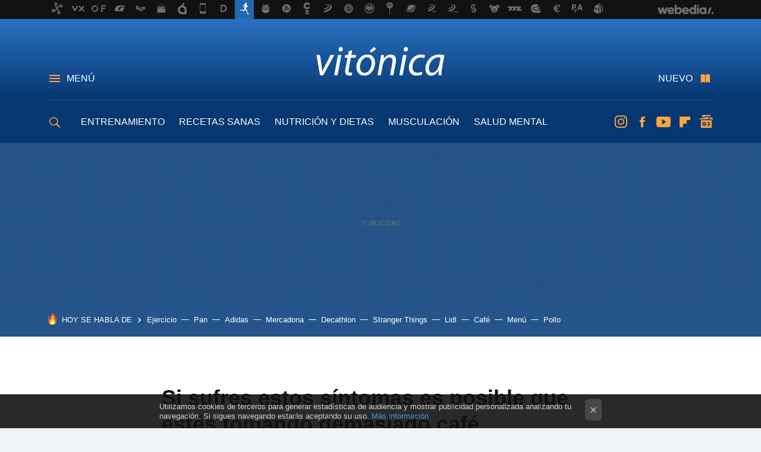

--- FILE ---
content_type: text/html; charset=UTF-8
request_url: https://www.vitonica.com/alimentos/gastritis-insomnio-otros-sintomas-que-pueden-indicar-exceso-cafe
body_size: 30423
content:
<!DOCTYPE html>
<html lang="es">
<head>
  <script>
 var country = 'US';
 var isSpainOrLatamUser = true;
 var WSLUser = null;
 var WSLUserIsXtraSubscribed = false;
 (function() {
  try {
   var cookieName = "weblogssl_user";
   var cookies = document.cookie.split(";");
   for (var i = 0; i < cookies.length; i++) {
    var fragments = /^\s*([^=]+)=(.+?)\s*$/.exec(cookies[i]);
    if (fragments[1] === cookieName) {
     var cookie = decodeURIComponent(decodeURIComponent(fragments[2]));
     WSLUser = JSON.parse(cookie).user;
     WSLUserIsXtraSubscribed = 'object' === typeof WSLUser && 1 === WSLUser.xtraSubscribed;
     break;
    }
   }
  } catch (e) {}
 })();
</script>
  <title>Si sufres estos síntomas es posible que estés tomando demasiado café</title>
<script>
 window.WSL2 = window.WSL2 || {};
 WSL2.config = WSL2.config || {};
 WSL2.config.title = "Si sufres estos síntomas es posible que estés tomando demasiado café";
</script>
 <meta charset="UTF-8">
<meta name="viewport" content="width=device-width, initial-scale=1.0">
 <meta name="description" content="El café es una de las infusiones más populares a nivel mundial que puede ofrecer grandes beneficios al organismo. Sin embargo, abusar de su ingesta puede...">
 <script>WSL2.config.metaDescription = "El café es una de las infusiones más populares a nivel mundial que puede ofrecer grandes beneficios al organismo. Sin embargo, abusar de su ingesta puede..."</script>
  <meta name="news_keywords" content="Cafeína, Café, insomnio, Gastritis, Prevención , Alimentos">
   <meta name="robots" content="max-image-preview:large">
<meta property="fb:admins" content="100000716994885">
<meta property="fb:pages" content="61332461604">
<meta property="fb:app_id" content="383150897391">
<meta name="application-name" content="Vitónica">
<meta name="msapplication-tooltip" content="Fitness y nutrición. Vitónica">
<meta name="msapplication-starturl" content="https://www.vitonica.com">
<meta name="mobile-web-app-capable" content="yes">
                 <meta property="og:image" content="https://i.blogs.es/b81dd7/jumpstory-download20231205-180913/840_560.jpeg">
       <meta property="og:image:width" content="840">
   <meta property="og:image:height" content="560">
    <meta property="og:title" content="Si sufres estos síntomas es posible que estés tomando demasiado café">
  <meta property="og:description" content="El café es una de las infusiones más populares a nivel mundial que puede ofrecer grandes beneficios al organismo. Sin embargo, abusar de su ingesta puede...">
  <meta property="og:url" content="https://www.vitonica.com/alimentos/gastritis-insomnio-otros-sintomas-que-pueden-indicar-exceso-cafe">
  <meta property="og:type" content="article">
  <meta property="og:updated_time" content="2023-12-07T09:49:20Z">
    <meta name="DC.Creator" content="Gabriela Gottau">
  <meta name="DC.Date" content="2023-12-06">
  <meta name="DC.date.issued" content="2023-12-07T09:49:20Z">
  <meta name="DC.Source" content="Vitónica">
  <meta property="article:modified_time" content="2023-12-07T09:49:20Z">
  <meta property="article:published_time" content="2023-12-06T17:00:00Z">
  <meta property="article:section" content="alimentos">
         <meta property="article:tag" content="Cafeína">
            <meta property="article:tag" content="Café">
            <meta property="article:tag" content="insomnio">
            <meta property="article:tag" content="Gastritis">
             <meta name="twitter:card" content="summary_large_image"><meta name="twitter:image" content="https://i.blogs.es/b81dd7/jumpstory-download20231205-180913/1366_521.jpeg"><meta name="twitter:site" content="@vitonica"><meta name="twitter:title" content="Si sufres estos síntomas es posible que estés tomando demasiado café"><meta name="twitter:description" content="El café es una de las infusiones más populares a nivel mundial que puede ofrecer grandes beneficios al organismo. Sin embargo, abusar de su ingesta puede..."><meta name="twitter:creator" content="@gabygottau">         <script>
  window.dataLayer = [{"site":"VTC","siteSection":"postpage","vertical":"Lifestyle","amp":"no","postId":68058,"postUrl":"https:\/\/www.vitonica.com\/alimentos\/gastritis-insomnio-otros-sintomas-que-pueden-indicar-exceso-cafe","publishedDate":"2023-12-06","modifiedDate":"2023-12-07T09:49","categories":["prevencion","alimentos"],"tags":["cafeina","cafe","insomnio","gastritis"],"videoContent":false,"partner":false,"blockLength":5,"author":"gabriela gottau","postType":"normal","linksToEcommerce":"none","ecomPostExpiration":"not_classified","mainCategory":"alimentos","postExpiration":null,"wordCount":350}];
 window.dataLayer[0].visitor_country = country;
 </script>
<script async src="https://www.googletagmanager.com/gtag/js?id=G-L3X96ZX03D"></script>
<script>
 window.dataLayer = window.dataLayer || [];
 window.WSL2 = window.WSL2 || {};
 window.WSL2.pageViewParams = {"site":"VTC","site_section":"postpage","vertical":"Lifestyle","amp":"no","visitor_country":"US","content_id":68058,"post_url":"https:\/\/www.vitonica.com\/alimentos\/gastritis-insomnio-otros-sintomas-que-pueden-indicar-exceso-cafe","content_publication_date":"2023-12-06","modified_date":"2023-12-07T09:49","page_category":"prevencion,alimentos","content_tags":"cafeina,cafe,insomnio,gastritis","has_video_content":false,"global_branded":false,"block_length":5,"content_author_id":"gabriela gottau","post_type":"normal","links_to_ecommerce":"none","ecompost_expiration":"not_classified","mainCategory":"alimentos","post_expiration":null,"word_count":350};
 function gtag(){dataLayer.push(arguments);}
 gtag('js', new Date());
 gtag('config', 'G-L3X96ZX03D', { send_page_view: false });
  gtag('event', 'page_view', {"site":"VTC","site_section":"postpage","vertical":"Lifestyle","amp":"no","visitor_country":"US","content_id":68058,"post_url":"https:\/\/www.vitonica.com\/alimentos\/gastritis-insomnio-otros-sintomas-que-pueden-indicar-exceso-cafe","content_publication_date":"2023-12-06","modified_date":"2023-12-07T09:49","page_category":"prevencion,alimentos","content_tags":"cafeina,cafe,insomnio,gastritis","has_video_content":false,"global_branded":false,"block_length":5,"content_author_id":"gabriela gottau","post_type":"normal","links_to_ecommerce":"none","ecompost_expiration":"not_classified","mainCategory":"alimentos","post_expiration":null,"word_count":350});
</script>
 <script>
 window.WSL2 = window.WSL2 || {};
 WSL2.config = WSL2.config || {};
 WSL2.config.enableDidomiOverlay = 0;
</script>

                       





  




<script type="application/ld+json">
 {"@context":"https:\/\/schema.org","@type":"Article","mainEntityOfPage":"https:\/\/www.vitonica.com\/alimentos\/gastritis-insomnio-otros-sintomas-que-pueden-indicar-exceso-cafe","name":"Si sufres estos síntomas es posible que estés tomando demasiado café","headline":"Si sufres estos síntomas es posible que estés tomando demasiado café","articlebody":"El café es una de las infusiones más populares a nivel mundial que puede ofrecer grandes beneficios al organismo. Sin embargo, abusar de su ingesta puede ocasionar múltiples efectos adversos; por eso te mostramos cuáles son los síntomas que pueden indicar un exceso de café en la dieta diaria. Los indicadores de un exceso de café Aunque los efectos de un consumo elevado de café pueden variar de una persona a &amp;nbsp;otra dependiendo en gran medida de la tolerancia individual de cada uno, los siguientes síntomas pueden ser indicadores de que nos estamos pasando con la ingesta de café: Sonrisa amarillenta a causa de un esmalte dental dañado y coloreado a causa de los taninos del café. Insomnio debido a que el café puede estimular el sistema nervioso y mantener &amp;nbsp;nuestro estado de alerta, impidiendo que conciliemos un sueño de calidad. En Vitónica El café no es apto para todos: estas son las personas que pueden perjudicarse con su ingesta Gastritis o acidez debido al aumento del movimiento intestinal que ocasiona la cafeína como estimulante del sistema nervioso. De hecho, se ha comprobado que las bebidas con cafeína pueden agravar el reflujo gastroesofágico. Aumento de la presión arterial, especialmente con dosis muy elevadas de cafeína. Ansiedad e irritabilidad debido al efecto estimulante del café en nuestro &amp;nbsp;organismo que pueden acentuar síntomas previos como por ejemplo, el &amp;nbsp;nerviosismo o el estrés de cada persona. Migrañas o dolores de cabeza, especialmente en personas sensibles al café, ya que su consumo estimula el cerebro y puede ser un desencadenante de migraña. ¿Cuánto es mucho café? La dosis de café recomendada depende en gran medida de la cafeína que contiene &amp;nbsp;nuestra infusión, ya que según la Agencia Europea de Seguridad Alimentaria (EFSA) o US National Academies of Science, un adulto saludable no debería superar los 400 mg de cafeína al día. Es decir, que no deberíamos sobrepasar las ocho tazas pequeñas de café a diario y es recomendable tener especial cuidado si tenemos algún problema de &amp;nbsp;salud, cursamos un embarazo, o poseemos una alta sensibilidad a la cafeína. En Vitónica | Café sí, pero cuánto: la ciencia explica cuál es la cantidad de café que puedes tomar al día de forma segura Imagen | Jumpstory","datePublished":"2023-12-06T17:00:00Z","dateModified":"2023-12-07T09:49:20Z","description":"El café es una de las infusiones más populares a nivel mundial que puede ofrecer grandes beneficios al organismo. Sin embargo, abusar de su ingesta puede...","publisher":{"@type":"Organization","name":"Vitónica","url":"https:\/\/www.vitonica.com","sameAs":["https:\/\/x.com\/vitonica","https:\/\/www.facebook.com\/Vitonica","https:\/\/www.youtube.com\/channel\/UC1_Yz7Tl8_m6IHxszrA0WSg","https:\/\/instagram.com\/vitonica_com"],"logo":{"@type":"ImageObject","url":"https:\/\/img.weblogssl.com\/css\/vitonica\/p\/amp\/images\/logo.png?v=1764687409","width":600,"height":60},"Parentorganization":"Webedia"},"image":{"@type":"ImageObject","url":"https:\/\/i.blogs.es\/b81dd7\/jumpstory-download20231205-180913\/1200_900.jpeg","width":1200,"height":900},"author":[{"@type":"Person","name":"Gabriela Gottau","url":"https:\/\/www.vitonica.com\/autor\/gabriela-gottau","sameAs":["https:\/\/www.instagram.com\/gabigottau\/"]}],"url":"https:\/\/www.vitonica.com\/alimentos\/gastritis-insomnio-otros-sintomas-que-pueden-indicar-exceso-cafe","thumbnailUrl":"https:\/\/i.blogs.es\/b81dd7\/jumpstory-download20231205-180913\/1200_900.jpeg","articleSection":"Alimentos","creator":"Gabriela Gottau","keywords":"Cafeína, Café, insomnio, Gastritis, Prevención , Alimentos"}
</script>
           <link rel="preconnect" href="https://i.blogs.es">
<link rel="shortcut icon" href="https://img.weblogssl.com/css/vitonica/p/common/favicon.ico" type="image/ico">
<link rel="apple-touch-icon" href="https://img.weblogssl.com/css/vitonica/p/common/apple-touch-icon.png">
<link rel="apple-touch-icon-precomposed" sizes="144x144" href="https://img.weblogssl.com/css/vitonica/p/common/apple-touch-icon-144-precomposed.png">
<link rel="apple-touch-icon-precomposed" sizes="114x114" href="https://img.weblogssl.com/css/vitonica/p/common/apple-touch-icon-114-precomposed.png">
<link rel="apple-touch-icon-precomposed" sizes="72x72" href="https://img.weblogssl.com/css/vitonica/p/common/apple-touch-icon-72-precomposed.png">
<link rel="apple-touch-icon-precomposed" href="https://img.weblogssl.com/css/vitonica/p/common/apple-touch-icon-57-precomposed.png">
 <link rel="preconnect" href="https://static.criteo.net/" crossorigin>
 <link rel="dns-prefetch" href="https://static.criteo.net/">
 <link rel="preconnect" href="https://ib.adnxs.com/" crossorigin>
 <link rel="dns-prefetch" href="https://ib.adnxs.com/">
 <link rel="preconnect" href="https://bidder.criteo.com/" crossorigin>
 <link rel="dns-prefetch" href="https://bidder.criteo.com/">
       <link rel="preload" as="image" fetchpriority="high" type="image/webp" href="https://i.blogs.es/b81dd7/jumpstory-download20231205-180913/500_333.webp" media="(max-width: 500px)">
  <link rel="preload" as="image" fetchpriority="high" type="image/webp" href="https://i.blogs.es/b81dd7/jumpstory-download20231205-180913/840_560.webp" media="(min-width: 501px) and (max-width: 1199px)">
  <link rel="preload" as="image" fetchpriority="high" type="image/webp" href="https://i.blogs.es/b81dd7/jumpstory-download20231205-180913/1200_800.webp" media="(min-width: 1200px)">
  <link rel="preload" as="style" href="https://img.weblogssl.com/css/vitonica/p/default-d/main.css?v=1764687409">
   <link rel="alternate" type="application/rss+xml" title="Vitonica - todas las noticias" href="/index.xml">
   <link rel="image_src" href="https://i.blogs.es/b81dd7/jumpstory-download20231205-180913/75_75.jpeg">
      <link rel="canonical" href="https://www.vitonica.com/alimentos/gastritis-insomnio-otros-sintomas-que-pueden-indicar-exceso-cafe">
   
  <link rel="stylesheet" type="text/css" href="https://img.weblogssl.com/css/vitonica/p/default-d/main.css?v=1764687409">
 
     </head>
<body class="js-desktop  prod js-body  ">
            <script >
     var cs_ucfr = "0";
   var _comscore = _comscore || [];
   var configs = {c1: "2", c2: "6035191", cs_ucfr: cs_ucfr};
   var keyword = keyword || '';
   if(keyword) {
    configs.options = {url_append: "comscorekw=" + keyword};
   }
   _comscore.push(configs);
   var s = document.createElement("script"), el = document.getElementsByTagName("script")[0];
   s.async = true;
   s.src = "https://sb.scorecardresearch.com/cs/6035191/beacon.js";
   el.parentNode.insertBefore(s, el);
   </script>

<script>
 dataLayer.push({
  contentGroup1: "post",
  contentGroup2: "gabriela gottau",
  contentGroup3: "alimentos",
  contentGroup4: "normal",
  contentGroup5: "231206",
 });
</script>
 <script>let viewsOnHost = +sessionStorage.getItem("upv") || 0;
viewsOnHost += 1;
sessionStorage.setItem("upv", viewsOnHost);

let sessionsOnHost = +localStorage.getItem("sessionsOnHost") || 0;
if (viewsOnHost === 1) {
  sessionsOnHost += 1;
}
localStorage.setItem("sessionsOnHost", sessionsOnHost);
</script>
  <div id="publicidad"></div>
  <script>
    function hash(string) {
      const utf8 = new TextEncoder().encode(string);
      return crypto.subtle.digest('SHA-256', utf8).then((hashBuffer) => {
        const hashArray = Array.from(new Uint8Array(hashBuffer));
        return hashArray.map((bytes) => bytes.toString(16).padStart(2, '0')).join('');
      });
    }

    const populateHashedEmail = () => {
      const loggedin = WSL2.User.isUserLoggedIn();
      if (loggedin) {
        const userEmail = WSL2.User.getUserEmail();
        hash(userEmail).then((hashedEmail) => {
          jad.config.publisher.hashedId = { sha256email: hashedEmail };
        });
      }
    }

    WSL2.config.enablePerformanceImprovements = "0";
    window.hasAdblocker = getComputedStyle(document.querySelector('#publicidad')).display === 'none';
                                                                      WSL2.config.dynamicIU = "/1018282/Vitonica/postpage";
        window.jad = window.jad || {};
    jad.cmd = jad.cmd || [];
    let swrap = document.createElement("script");
    if ('1' === WSL2.config.enablePerformanceImprovements) {
      swrap.defer = true;
    }
    else {
      swrap.async = true;
    }

    const jadTargetingData = {"site":"VTC","siteSection":"postpage","vertical":"Lifestyle","amp":"no","visitor_country":"US","postId":68058,"postUrl":"https:\/\/www.vitonica.com\/alimentos\/gastritis-insomnio-otros-sintomas-que-pueden-indicar-exceso-cafe","publishedDate":"2023-12-06","modifiedDate":"2023-12-07T09:49","categories":["prevencion","alimentos"],"tags":["cafeina","cafe","insomnio","gastritis"],"videoContent":false,"partner":false,"blockLength":5,"author":"gabriela gottau","postType":"normal","linksToEcommerce":"none","ecomPostExpiration":"not_classified","mainCategory":"alimentos","postExpiration":null,"wordCount":350};
          {
      const postCreationDate = 1701882000
      const currentDate = new Date();
      const currentTimestamp = currentDate.getTime();
      const postTimeStamp = new Date(postCreationDate*1000).getTime();
      const sixDaysMilliseconds = 6 * 60 * 24 * 60 * 1000;
      jadTargetingData["recency"] = currentTimestamp - postTimeStamp > sixDaysMilliseconds ? 'old' : 'new';
      const currentHour = (currentDate.getUTCHours() + 2) % 24;
      jadTargetingData["hour"] = String(currentHour).length == 1 ? '0' + currentHour : currentHour;
      }
        jadTargetingData["upv"] = sessionStorage.getItem("upv") || 1;

    swrap.src = "https://cdn.lib.getjad.io/library/1018282/Vitonica";
    swrap.setAttribute("importance", "high");
    let g = document.getElementsByTagName("head")[0];
    const europeanCountriesCode = [
      'AD', 'AL', 'AT', 'AX', 'BA', 'BE', 'BG', 'BY', 'CH', 'CY', 'CZ', 'DE', 'DK',
      'EE', 'ES', 'FI', 'FO', 'FR', 'GB', 'GG', 'GI', 'GR', 'HR', 'HU', 'IE', 'IM',
      'IS', 'IT', 'JE', 'LI', 'LT', 'LU', 'LV', 'MC', 'MD', 'ME', 'MK', 'MT', 'NL',
      'NO', 'PL', 'PT', 'RO', 'RS', 'RU', 'SE', 'SI', 'SJ', 'SK', 'SM', 'UA', 'VA'
    ];
    window.WSL2 = window.WSL2 || {};
    window.WSL2.isEuropeanVisitor = europeanCountriesCode.includes(window.country);
    const enableCmpChanges = "1";
    let cmpObject = {
      includeCmp: window.WSL2.isEuropeanVisitor ? false : true,
      name: window.WSL2.isEuropeanVisitor ? 'didomi' : 'none'
    }
    if (window.WSL2.isEuropeanVisitor && "1" == enableCmpChanges) {
      cmpObject = {
        ...cmpObject,
        "siteId": "7bd10a97-724f-47b3-8e9f-867f0dea61c8",
        "noticeId": "6Krp3eTd",
        "paywall": {
          "version": 1,
          "clientId": "AeAcL5krxDiL6T0cdEbtuhszhm0bBH9S0aQeZwvgDyr0roxQA6EJoZBra8LsS0RstogsYj54y_SWXQim",
          "planId": "P-5WP825180V0856811MWG2M6Q",
          "tosUrl": "https://weblogs.webedia.es/condiciones-uso.html",
          "touUrl": "https://weblogs.webedia.es/condiciones-uso.html",
          "privacyUrl": "https://weblogs.webedia.es/cookies.html" ,
          "language":  "es"
        }
      }
    }
    g.parentNode.insertBefore(swrap, g);
    jad.cmd.push(function() {
      jad.public.setConfig({
        page: "/1018282/Vitonica/postpage", 
                  pagePositions: [
                         'top',
             'cen1',
             'cen2',
             'footer',
             'oop',
             'cintillo',
             '1',
             'inread1',
             'large-sticky',
   
          ],
          elementsMapping:                                                                                              
                                                                         
 {"top":"div-gpt-top","cen1":"div-gpt-cen","cen2":"div-gpt-cen2","footer":"div-gpt-bot2","oop":"div-gpt-int","cintillo":"div-gpt-int2","1":"div-gpt-lat","inread1":"div-gpt-out","large-sticky":"div-gpt-bot3"}
,
          targetingOnPosition: {
                      "top": {
     'fold': ['atf']
    },
               "cen1": {
     'fold': ['btf']
    },
               "cen2": {
     'fold': ['btf']
    },
               "footer": {
     'fold': ['btf']
    },
               "oop": {
     'fold': ['mtf']
    },
               "cintillo": {
     'fold': ['mtf']
    },
               "1": {
     'fold': ['atf']
    },
               "inread1": {
     'fold': ['mtf']
    },
               "2": {
     'fold': ['mtf']
    },
               "3": {
     'fold': ['mtf']
    },
               "4": {
     'fold': ['mtf']
    },
               "5": {
     'fold': ['mtf']
    },
               "6": {
     'fold': ['mtf']
    },
               "7": {
     'fold': ['mtf']
    },
               "8": {
     'fold': ['mtf']
    },
               "large-sticky": {
     'fold': ['atf']
    },
      
          },
                targeting: jadTargetingData,
        interstitialOnFirstPageEnabled: false,
        cmp: cmpObject,
        wemass: {
          targeting: {
            page: {
              type: jadTargetingData.siteSection ?? "",
              content: {
                categories: jadTargetingData.categories ?? [""],
              },
              article: {
                id: jadTargetingData.postId ?? "",
                title: WSL2.config.title ?? "",
                description: WSL2.config.metaDescription ?? "",
                topics: jadTargetingData.tags ?? [""],
                authors: jadTargetingData.author ? jadTargetingData.author.split(',') : [""],
                modifiedAt: jadTargetingData.modifiedDate ? new Date(jadTargetingData.modifiedDate).toISOString() : "",
                publishedAt: jadTargetingData.publishedDate ? new Date(jadTargetingData.modifiedDate).toISOString() : "",
                premium: false,
                wordCount: jadTargetingData.wordCount ?? null,
                paragraphCount: jadTargetingData.blockLength ?? "",
                section: jadTargetingData.mainCategory ?? "",
                subsection: "",
              },
              user: {
                type: "",
                age: null,
                gender: "",
              },
            },
          },
        },
      });

      jad.public.loadPositions();
      jad.public.displayPositions();
    });
    if (!window.hasAdblocker) {
      window.addEventListener('load', () => {
        populateHashedEmail();
        WSL2.Events.on('loginSuccess', populateHashedEmail);
        WSL2.Events.on('onLogOut', () => {
          jad.config.publisher.hashedId = {};
        });
      });
    }
  </script>
<div class="customize-me">
 <div class="head-content-favs">
     <div class="head-container head-container-with-ad head-container-with-corner m-favicons-compact m-head-masthead">
 <div class="head head-with-ad is-init">
     <div class="head-favicons-container">
 <nav class="head-favicons">
  <div class="head-favicons-index head-webedia-logo">
   <a id="favicons-toggle" href="https://www.webedia.es/" data-target="#head-favicons"><abbr title="Webedia">Webedia</abbr></a>
  </div>
 </nav>
</div>    <div class="masthead-site-lead ">
 <div class="masthead-container">
  <div class="masthead-logo">
   <div class="masthead-logo-brand">
    <a href="/" class="masthead-brand">Vitónica</a>
   </div>
     </div>
       <nav class="masthead-actions">
    <ul class="masthead-actions-list">
     <li class="masthead-actions-list-item"><a href="#sections" class="masthead-actions-menu m-v1 js-toggle" data-searchbox="#search-field-1">Menú</a></li>
     <li class="masthead-actions-list-item"><a href="#headlines" class="masthead-actions-nuevo m-v1 js-toggle">Nuevo</a></li>
    </ul>
   </nav>
      </div>
</div>
     <div class="masthead-site-nav-container js-nano-container" id="showSwipecard">
 <nav class="masthead-site-nav">
     <a class="masthead-nav-search js-toggle" data-searchbox="#search-field-2" href="#search"></a>
    <ul class="masthead-nav-topics">
            <li class="masthead-nav-topics-item">
   <a class="masthead-nav-topics-anchor entrenamiento" href="https://www.vitonica.com/categoria/entrenamiento">
    ENTRENAMIENTO
    <span></span>
   </a>
  </li>
    <li class="masthead-nav-topics-item">
   <a class="masthead-nav-topics-anchor recetas-sanas" href="https://www.vitonica.com/categoria/recetas-saludables">
    RECETAS SANAS
    <span></span>
   </a>
  </li>
    <li class="masthead-nav-topics-item">
   <a class="masthead-nav-topics-anchor nutricion-y-dietas" href="https://www.vitonica.com/categoria/dietas">
    NUTRICIÓN Y DIETAS
    <span></span>
   </a>
  </li>
    <li class="masthead-nav-topics-item">
   <a class="masthead-nav-topics-anchor musculacion" href="https://www.vitonica.com/categoria/musculacion">
    MUSCULACIÓN
    <span></span>
   </a>
  </li>
    <li class="masthead-nav-topics-item">
   <a class="masthead-nav-topics-anchor salud-mental" href="https://www.vitonica.com/tag/salud-mental">
    SALUD MENTAL
    <span></span>
   </a>
  </li>
    <li class="masthead-nav-topics-item">
   <a class="masthead-nav-topics-anchor equipamiento" href="https://www.vitonica.com/categoria/equipamiento">
    EQUIPAMIENTO
    <span></span>
   </a>
  </li>
       </ul>
  <ul class="masthead-nav-social">
         <li class="masthead-nav-social-item"><a href="https://instagram.com/vitonica_com" class="masthead-nav-social-anchor masthead-social-instagram" rel="nofollow">Instagram</a></li>

 
        <li class="masthead-nav-social-item"><a href="https://www.facebook.com/Vitonica" class="masthead-nav-social-anchor masthead-social-facebook" rel="nofollow">Facebook</a></li>

 
        <li class="masthead-nav-social-item"><a href="https://www.youtube.com/channel/UC1_Yz7Tl8_m6IHxszrA0WSg?sub_confirmation=1" class="masthead-nav-social-anchor masthead-social-youtube" rel="nofollow">Youtube</a></li>

 
        <li class="masthead-nav-social-item"><a href="https://flipboard.com/@vitonica" class="masthead-nav-social-anchor masthead-social-flipboard" rel="nofollow">Flipboard</a></li>

 
         <li class="masthead-nav-social-item"><a href="https://news.google.com/publications/CAAqBwgKMMO_ngkwk_1t" class="masthead-nav-social-anchor masthead-social-googlenews" rel="nofollow">googlenews</a></li>
 
 
 </ul>
        </nav>
</div>
   </div>
</div>

    <div class="ad ad-top">
  <div class="ad-box" id="div-gpt-top">
     </div>
   </div>
   
    <div class="page-container ">
         <div class="section-deeplinking-container m-deeplinking-news m-deeplinking-post o-deeplinking-section">
  <div class="section-deeplinking o-deeplinking-section_wrapper">
       <div class="section-deeplinking-wrap">
     <span class="section-deeplinking-header">HOY SE HABLA DE</span>
     <ul id="js-deeplinking-news-nav-links" class="section-deeplinking-list">
             <li class="section-deeplinking-item"><a href="https://www.espinof.com/netflix/hoy-netflix-clasico-cine-terror-que-marco-antes-despues-ejercicio-tension-pura-que-revoluciono-genero-recursos-minimos" class="section-deeplinking-anchor">Ejercicio</a></li>
             <li class="section-deeplinking-item"><a href="https://www.xataka.com/magnet/drones-shahed-eran-pan-comido-para-helicopteros-ucrania-rusia-acaba-transformar-su-mayor-pesadilla" class="section-deeplinking-anchor">Pan</a></li>
             <li class="section-deeplinking-item"><a href="https://www.trendencias.com/sneakers/nuevas-adidas-color-vino-detalles-canela-que-favoritas-chicas-estilosas-van-a-sustituir-a-tus-mocasines" class="section-deeplinking-anchor">Adidas</a></li>
             <li class="section-deeplinking-item"><a href="https://www.directoalpaladar.com/consumidores/nuevo-licor-pistacho-mercadona-tiene-cero-unidades-pistachos-nadie-esta-obligado-a-ponerlo-etiqueta" class="section-deeplinking-anchor">Mercadona</a></li>
             <li class="section-deeplinking-item"><a href="https://www.trendencias.com/shopping/decathlon-vende-parka-nieve-impermeable-que-triunfa-asfalto-este-invierno-porque-facil-combinar" class="section-deeplinking-anchor">Decathlon</a></li>
             <li class="section-deeplinking-item"><a href="https://www.trendencias.com/hombres/eres-fan-stranger-things-calzado-molon-estas-nike-que-aparecieron-serie-no-pueden-faltar-tu-armario" class="section-deeplinking-anchor">Stranger Things</a></li>
             <li class="section-deeplinking-item"><a href="https://www.directoalpaladar.com/seleccion/lunes-8-diciembre-podremos-comprar-lidl-set-tuppers-plegables-que-ocupan-poco-espacio-armarios" class="section-deeplinking-anchor">Lidl</a></li>
             <li class="section-deeplinking-item"><a href="https://www.compradiccion.com/electrodomesticos-y-hogar/corte-ingles-tiene-rebajada-cafetera-superautomatica-que-prepara-cafe-como-cafeterias-necesidad-salir-casa" class="section-deeplinking-anchor">Café</a></li>
             <li class="section-deeplinking-item"><a href="https://www.directoalpaladar.com/recetario/recetas-caseras-gripe-resfriados-menu-semanal-8-diciembre" class="section-deeplinking-anchor">Menú</a></li>
             <li class="section-deeplinking-item"><a href="https://www.directoalpaladar.com/recetas-de-carnes-y-aves/nuggets-pollo-thermomix-receta-facil-para-cena-que-gusta-a-todo-mundo" class="section-deeplinking-anchor">Pollo</a></li>
           </ul>
     <div id="js-deeplinking-news-nav-btn" class="section-deeplinking-btn" style="display:none"></div>
    </div>
     </div>
 </div>

         <div class="content-container">
    <main>
     <article class="article article-normal">
       <header class="post-normal-header">
                 <div class="post-title-container">
  <h1 class="post-title">
     Si sufres estos síntomas es posible que estés tomando demasiado café   </h1>
</div>
          <section class="post-entradilla">
  <div class="post-entradilla-inner">
   <h2>El caf&#233; es una de las infusiones m&#225;s populares, pero su consumo debe ser moderado para no perjudicar la salud</h2>
  </div>
 </section>
                            <div class="post-asset-main">
            <div class="article-asset-big article-asset-image js-post-images-container">
                
<div class="asset-content">
 <picture>
  <source media="(min-width: 1200px)" srcset="https://i.blogs.es/b81dd7/jumpstory-download20231205-180913/1200_800.webp" width="1200" height="800">
  <source media="(min-width: 501px)" srcset="https://i.blogs.es/b81dd7/jumpstory-download20231205-180913/840_560.webp" width="840" height="560">
  <img alt="Jumpstory Download20231205 180913" src="https://i.blogs.es/b81dd7/jumpstory-download20231205-180913/500_333.webp" width="500" height="333" decoding="sync" loading="eager" fetchpriority="high">
 </picture>
</div>
             </div>
            </div>
                <div class="post-comments-shortcut">
                            <a title="Sin comentarios" href="#comments" class="post-comments js-smooth-scroll">Sin comentarios</a>
              
               <a href="#" onclick="window.open('https://www.facebook.com/sharer/sharer.php?u=https://www.vitonica.com/alimentos/gastritis-insomnio-otros-sintomas-que-pueden-indicar-exceso-cafe%3Futm_source%3Dfacebook%26utm_medium%3Dsocial%26utm_campaign%3Dbotoneraweb', '', 'menubar=no,toolbar=no,resizable=yes,scrollbars=yes,height=600,width=600'); return false;" class="btn-facebook js-btn-facebook" data-postname="gastritis-insomnio-otros-sintomas-que-pueden-indicar-exceso-cafe">Facebook</a>
 <a href="https://twitter.com/intent/tweet?url=https://www.vitonica.com/p/68058%3Futm_source%3Dtwitter%26utm_medium%3Dsocial%26utm_campaign%3Dbotoneraweb&text=Si%20sufres%20estos%20s%C3%ADntomas%20es%20posible%20que%20est%C3%A9s%20tomando%20demasiado%20caf%C3%A9&via=vitonica" class="btn-x js-btn-twitter" data-postname="gastritis-insomnio-otros-sintomas-que-pueden-indicar-exceso-cafe">Twitter</a>
<a href="https://share.flipboard.com/bookmarklet/popout?v=2&title=Si%20sufres%20estos%20s%C3%ADntomas%20es%20posible%20que%20est%C3%A9s%20tomando%20demasiado%20caf%C3%A9&url=https%3A%2F%2Fwww.vitonica.com%2Falimentos%2Fgastritis-insomnio-otros-sintomas-que-pueden-indicar-exceso-cafe%3Futm_source%3Dflipboard%26utm_medium%3Dsocial%26utm_campaign%3Dbotoneraweb" class="btn-flipboard js-flipboard-share-button js-flipboard-share-event" data-postname="gastritis-insomnio-otros-sintomas-que-pueden-indicar-exceso-cafe">Flipboard</a>
<a href="mailto:?subject=Si%20sufres%20estos%20s%C3%ADntomas%20es%20posible%20que%20est%C3%A9s%20tomando%20demasiado%20caf%C3%A9&body=https://www.vitonica.com/alimentos/gastritis-insomnio-otros-sintomas-que-pueden-indicar-exceso-cafe%3Futm_source%3Demailsharing%26utm_medium%3Demail%26utm_content%3DPOST%26utm_campaign%3Dbotoneraweb%26utm_term%3DCLICK%2BON%2BTITLE" class="btn-email js-btn-email" data-postname="gastritis-insomnio-otros-sintomas-que-pueden-indicar-exceso-cafe">E-mail</a>
 <span class="js-whatsapp"></span>
 <script>
   document.addEventListener('DOMContentLoaded', () => {
     const userAgent = navigator.userAgent.toLowerCase();
     if (userAgent.indexOf('ipod') < 0) {
       if (userAgent.indexOf('android') >= 0 || userAgent.indexOf('iphone') >= 0) {
         const length = document.getElementsByClassName('js-whatsapp').length;
         for (let i = 0; i < length; i++) {
           document.getElementsByClassName('js-whatsapp')[i].innerHTML = `<a class='btn-whatsapp js-btn-whatsapp' data-postname="gastritis-insomnio-otros-sintomas-que-pueden-indicar-exceso-cafe" href="whatsapp://send?text=Si sufres estos síntomas es posible que estés tomando demasiado café  https://www.vitonica.com/alimentos/gastritis-insomnio-otros-sintomas-que-pueden-indicar-exceso-cafe%3Futm_source%3Dwhatsapp%26utm_medium%3Dsocial%26utm_campaign%3Dbotoneramobile">Whatsapp</a>`;
         }
       }
     }
   }, {once:true});
 </script>
        </div>
       </header>
      <div class="article-content-wrapper">
       <div class="article-content-inner">
                  <div class="article-metadata-container">
 <div class="article-meta-row">
 <div class="article-time">
   <time
   class="article-date"
   datetime="2023-12-06T17:00:00Z"
   data-format="D MMMM YYYY"
   data-post-modified-time="2023-12-07T09:49:20Z"
   data-post-modified-format="D MMMM YYYY, HH:mm"
   data-post-reindexed-original-time=""
  >
   2023-12-07T09:49:20Z
  </time>
  <span id="is-editor"></span>
</div>
   </div>
</div>
<div class="p-a-cr m-pa-single  js-authors-container">
 <div class="p-a-wrap js-wrap">
     <div class="p-a-avtr">
       <img src="https://i.blogs.es/8b4e73/blob/150_150.jpeg" alt="gabriela-gottau" class="author-avatar">
    </div>
    <div class="p-a-info">
           <div class="au-card-relative js-relative">
      <div class="p-a-chip js-author  p-ab-is-hidden
" data-id="author-13-creator" role="button" tabindex="0">
  <p><span>Gabriela Gottau</span></p>
  <span class="p-a-ui"></span> </div>
                </div>
          <span class="p-a-job">Editora Senior - Salud, Nutrición y Ejercicio</span>     </div>
 </div>
 </div>
 <div class="p-a-card-popover">
         <div class="p-a-card js-author-info  p-ab-is-hidden
" id="author-13-creator" >
 <div class="p-a-cwrap">
  <div class="p-a-avtr">
         <img src="https://i.blogs.es/8b4e73/blob/150_150.jpeg" alt="gabriela-gottau" class="a-c-img">
       </div>
  <div class="p-a-pi">
         <span class="ic-close js-close" role="button" tabindex="0"></span>
        <p class="p-a-cn">Gabriela Gottau</p>
   <small class="p-a-cj">Editora Senior - Salud, Nutrición y Ejercicio</small>
  </div>
 </div>
 <div class="p-a-c">
       <div class="p-a-sp">
            <a href="https://www.instagram.com/gabigottau/" class="icon-instagram">instagram</a>   </div>
    <a class="p-a-pl" href="/autor/gabriela-gottau" >9056 publicaciones de Gabriela Gottau</a>
 </div>
</div>
          </div>
                        <div class="article-content">
          <div class="blob js-post-images-container">
<p>El <a class="text-outboundlink" href="https://www.vitonica.com/alimentos/todo-que-necesitas-saber-cafe-sus-beneficios-para-tu-organismo-cuantas-tazas-suficientes" data-vars-post-title="Todo lo que necesitas saber sobre el café: sus beneficios para tu organismo y cuántas tazas son suficientes" data-vars-post-url="https://www.vitonica.com/alimentos/todo-que-necesitas-saber-cafe-sus-beneficios-para-tu-organismo-cuantas-tazas-suficientes">café </a>es una de las infusiones más populares a nivel mundial que puede ofrecer grandes beneficios al organismo. Sin embargo, abusar de su ingesta puede ocasionar múltiples <a class="text-outboundlink" href="https://www.vitonica.com/alimentos/que-ocurre-cuerpo-cuando-te-pasas-cafeina-cuanto-cafe-tienes-que-tomar-para-pasarte" data-vars-post-title="Qué ocurre en tu cuerpo cuando te pasas con la cafeína (y cuánto café tienes que tomar para pasarte)" data-vars-post-url="https://www.vitonica.com/alimentos/que-ocurre-cuerpo-cuando-te-pasas-cafeina-cuanto-cafe-tienes-que-tomar-para-pasarte">efectos adversos</a>; por eso te mostramos cuáles son <strong>los síntomas que pueden indicar un exceso de café </strong>en la dieta diaria.</p>
<!-- BREAK 1 --> <div class="ad ad-lat">
  <div class="ad-box" id="div-gpt-lat">
     </div>
   </div>

<h2>Los indicadores de un exceso de café</h2>

<p>Aunque los efectos de un consumo elevado de café <strong>pueden variar de una persona a &nbsp;otra</strong> dependiendo en gran medida de la tolerancia individual de cada uno, los siguientes síntomas pueden ser indicadores de que nos estamos pasando con la ingesta de <a class="text-outboundlink" href="https://www.vitonica.com/alimentos/cafe-propiedades-beneficios-su-uso-cocina" data-vars-post-title="Café: propiedades, beneficios y su uso en la cocina" data-vars-post-url="https://www.vitonica.com/alimentos/cafe-propiedades-beneficios-su-uso-cocina">café</a>:</p>
<!-- BREAK 2 -->
<ul>
  <li><strong>Sonrisa amarillenta</strong> a causa de un esmalte dental dañado y coloreado a causa de los <a class="text-outboundlink" href="https://www.vitonica.com/alimentos/que-son-y-que-propiedades-tienen-los-taninos" data-vars-post-title="¿Qué son y qué propiedades tienen los taninos?" data-vars-post-url="https://www.vitonica.com/alimentos/que-son-y-que-propiedades-tienen-los-taninos">taninos </a>del café.</li>
  <li><strong>Insomnio </strong>debido a que el café puede estimular el sistema nervioso y mantener &nbsp;nuestro estado de alerta, impidiendo que conciliemos un <a class="text-outboundlink" href="https://www.vitonica.com/wellness/dormir-bien-para-vivir-mejor-especialista-nos-da-claves-para-mejorar-nuestro-sueno-nuestro-descanso" data-vars-post-title="Dormir bien para vivir mejor: una especialista nos da las claves para mejorar nuestro sueño y nuestro descanso" data-vars-post-url="https://www.vitonica.com/wellness/dormir-bien-para-vivir-mejor-especialista-nos-da-claves-para-mejorar-nuestro-sueno-nuestro-descanso">sueño de calidad</a>.</li>
</ul>
<div class="article-asset article-asset-normal article-asset-center">
 <div class="desvio-container">
  <div class="desvio">
   <div class="desvio-figure js-desvio-figure">
    <a href="https://www.vitonica.com/alimentos/cafe-no-apto-para-todos-estas-personas-que-pueden-perjudicarse-su-ingesta" class="pivot-outboundlink" data-vars-post-title="El café no es apto para todos: estas son las personas que pueden perjudicarse con su ingesta ">
     <img alt="El&#x20;caf&#x00E9;&#x20;no&#x20;es&#x20;apto&#x20;para&#x20;todos&#x3A;&#x20;estas&#x20;son&#x20;las&#x20;personas&#x20;que&#x20;pueden&#x20;perjudicarse&#x20;con&#x20;su&#x20;ingesta&#x20;" width="375" height="142" src="https://i.blogs.es/2c1150/jumpstory-download20230112-184054/375_142.jpeg">
    </a>
   </div>
   <div class="desvio-summary">
    <div class="desvio-taxonomy js-desvio-taxonomy">
     <a href="https://www.vitonica.com/alimentos/cafe-no-apto-para-todos-estas-personas-que-pueden-perjudicarse-su-ingesta" class="desvio-taxonomy-anchor pivot-outboundlink" data-vars-post-title="El café no es apto para todos: estas son las personas que pueden perjudicarse con su ingesta ">En Vitónica</a>
    </div>
    <a href="https://www.vitonica.com/alimentos/cafe-no-apto-para-todos-estas-personas-que-pueden-perjudicarse-su-ingesta" class="desvio-title js-desvio-title pivot-outboundlink" data-vars-post-title="El café no es apto para todos: estas son las personas que pueden perjudicarse con su ingesta ">El café no es apto para todos: estas son las personas que pueden perjudicarse con su ingesta </a>
   </div>
  </div>
 </div>
</div>
<ul>
  <li><strong>Gastritis o acidez </strong>debido al aumento del movimiento intestinal que ocasiona la <a href="https://www.vitonica.com/alimentos-funcionales/lo-que-tienes-que-saber-sobre-la-cafeina-cuanta-es-segura-y-cuando-te-estas-pasando%C2%B4">cafeína </a>como estimulante del sistema nervioso. De hecho, <a rel="noopener, noreferrer" href="https://pubmed.ncbi.nlm.nih.gov/27933125/">se ha comprobado</a> que las bebidas con cafeína pueden agravar el reflujo gastroesofágico.</li>
  <li><strong>Aumento de la presión arterial,</strong> especialmente con dosis muy elevadas de cafeína.</li>
  <li><strong>Ansiedad e irritabilidad</strong> debido al efecto <a class="text-outboundlink" href="https://www.vitonica.com/alimentos/las-sustancias-estimulantes-presentes-naturalmente-en-los-alimentos" data-vars-post-title="Las sustancias estimulantes presentes naturalmente en los alimentos" data-vars-post-url="https://www.vitonica.com/alimentos/las-sustancias-estimulantes-presentes-naturalmente-en-los-alimentos">estimulante </a>del café en nuestro &nbsp;organismo que pueden acentuar síntomas previos como por ejemplo, el &nbsp;nerviosismo o el estrés de cada persona.</li>
  <li><strong>Migrañas o dolores de cabeza,</strong> especialmente en personas sensibles al café, ya que su consumo estimula el cerebro y puede ser un desencadenante de <a class="text-outboundlink" href="https://www.vitonica.com/enfermedades/todo-que-necesitas-saber-migrana-estos-diferentes-tipos-fases" data-vars-post-title="Todo lo que necesitas saber sobre la migraña: estos son los diferentes tipos y fases" data-vars-post-url="https://www.vitonica.com/enfermedades/todo-que-necesitas-saber-migrana-estos-diferentes-tipos-fases">migraña</a>.</li>
</ul>
<div class="article-asset-video article-asset-normal">
 <div class="asset-content">
  <div class="base-asset-video">
   <div class="js-dailymotion">
    <script type="application/json">
                          {"videoId":"x823xad","autoplay":true,"title":"Receta de Café Dalgona", "tag":"café"}
                  </script>
   </div>
  </div>
 </div>
</div>
<h2>¿Cuánto es mucho café?</h2>

<p>La <a class="text-outboundlink" href="https://www.vitonica.com/alimentos/cafe-cuanto-ciencia-explica-cual-cantidad-cafe-que-puedes-tomar-al-dia-forma-segura" data-vars-post-title="Café sí, pero cuánto: la ciencia explica cuál es la cantidad de café que puedes tomar al día de forma segura " data-vars-post-url="https://www.vitonica.com/alimentos/cafe-cuanto-ciencia-explica-cual-cantidad-cafe-que-puedes-tomar-al-dia-forma-segura">dosis de café </a>recomendada depende en gran medida de la cafeína que contiene &nbsp;nuestra infusión, ya que según la <a rel="noopener, noreferrer" href="https://www.efsa.europa.eu/en/efsajournal/pub/4102">Agencia Europea de Seguridad Alimentaria</a> (EFSA) o <a rel="noopener, noreferrer" href="https://www.ncbi.nlm.nih.gov/books/NBK202235/">US National Academies of Science</a>, un adulto saludable<strong> no debería superar los 400 mg de cafeína al día</strong>.</p>
<!-- BREAK 3 -->  <div class="ad ad-out">
  <div class="ad-box" id="div-gpt-out">
     </div>
   </div>

<p>Es decir, que no deberíamos sobrepasar las <strong>ocho tazas pequeñas de café </strong>a diario y es recomendable tener <a class="text-outboundlink" href="https://www.vitonica.com/alimentos/cafe-no-apto-para-todos-estas-personas-que-pueden-perjudicarse-su-ingesta" data-vars-post-title="El café no es apto para todos: estas son las personas que pueden perjudicarse con su ingesta " data-vars-post-url="https://www.vitonica.com/alimentos/cafe-no-apto-para-todos-estas-personas-que-pueden-perjudicarse-su-ingesta">especial cuidado</a> si tenemos algún problema de &nbsp;salud, cursamos un embarazo, o poseemos una alta sensibilidad a la cafeína.</p>
<!-- BREAK 4 -->
<p>En Vitónica | <a class="text-outboundlink" href="https://www.vitonica.com/alimentos/cafe-cuanto-ciencia-explica-cual-cantidad-cafe-que-puedes-tomar-al-dia-forma-segura" data-vars-post-title="Café sí, pero cuánto: la ciencia explica cuál es la cantidad de café que puedes tomar al día de forma segura " data-vars-post-url="https://www.vitonica.com/alimentos/cafe-cuanto-ciencia-explica-cual-cantidad-cafe-que-puedes-tomar-al-dia-forma-segura">Café sí, pero cuánto: la ciencia explica cuál es la cantidad de café que puedes tomar al día de forma segura</a></p>

<p>Imagen | <a rel="noopener, noreferrer" href="https://universe.jumpstory.com/">Jumpstory</a></p>
<script>
 (function() {
  window._JS_MODULES = window._JS_MODULES || {};
  var headElement = document.getElementsByTagName('head')[0];
  if (_JS_MODULES.instagram) {
   var instagramScript = document.createElement('script');
   instagramScript.src = 'https://platform.instagram.com/en_US/embeds.js';
   instagramScript.async = true;
   instagramScript.defer = true;
   headElement.appendChild(instagramScript);
  }
 })();
</script>
 
 </div>
        </div>
       </div>
      </div>
     </article>
     <div class="section-post-closure">
 <div class="section-content">
  <div class="social-share-group">
      <a href="#" onclick="window.open('https://www.facebook.com/sharer/sharer.php?u=https://www.vitonica.com/alimentos/gastritis-insomnio-otros-sintomas-que-pueden-indicar-exceso-cafe%3Futm_source%3Dfacebook%26utm_medium%3Dsocial%26utm_campaign%3Dbotoneraweb', '', 'menubar=no,toolbar=no,resizable=yes,scrollbars=yes,height=600,width=600'); return false;" class="btn-facebook js-btn-facebook" data-postname="gastritis-insomnio-otros-sintomas-que-pueden-indicar-exceso-cafe">Facebook</a>
 <a href="https://twitter.com/intent/tweet?url=https://www.vitonica.com/p/68058%3Futm_source%3Dtwitter%26utm_medium%3Dsocial%26utm_campaign%3Dbotoneraweb&text=Si%20sufres%20estos%20s%C3%ADntomas%20es%20posible%20que%20est%C3%A9s%20tomando%20demasiado%20caf%C3%A9&via=vitonica" class="btn-x js-btn-twitter" data-postname="gastritis-insomnio-otros-sintomas-que-pueden-indicar-exceso-cafe">Twitter</a>
<a href="https://share.flipboard.com/bookmarklet/popout?v=2&title=Si%20sufres%20estos%20s%C3%ADntomas%20es%20posible%20que%20est%C3%A9s%20tomando%20demasiado%20caf%C3%A9&url=https%3A%2F%2Fwww.vitonica.com%2Falimentos%2Fgastritis-insomnio-otros-sintomas-que-pueden-indicar-exceso-cafe%3Futm_source%3Dflipboard%26utm_medium%3Dsocial%26utm_campaign%3Dbotoneraweb" class="btn-flipboard js-flipboard-share-button js-flipboard-share-event" data-postname="gastritis-insomnio-otros-sintomas-que-pueden-indicar-exceso-cafe">Flipboard</a>
<a href="mailto:?subject=Si%20sufres%20estos%20s%C3%ADntomas%20es%20posible%20que%20est%C3%A9s%20tomando%20demasiado%20caf%C3%A9&body=https://www.vitonica.com/alimentos/gastritis-insomnio-otros-sintomas-que-pueden-indicar-exceso-cafe%3Futm_source%3Demailsharing%26utm_medium%3Demail%26utm_content%3DPOST%26utm_campaign%3Dbotoneraweb%26utm_term%3DCLICK%2BON%2BTITLE" class="btn-email js-btn-email" data-postname="gastritis-insomnio-otros-sintomas-que-pueden-indicar-exceso-cafe">E-mail</a>
 <span class="js-whatsapp"></span>
 <script>
   document.addEventListener('DOMContentLoaded', () => {
     const userAgent = navigator.userAgent.toLowerCase();
     if (userAgent.indexOf('ipod') < 0) {
       if (userAgent.indexOf('android') >= 0 || userAgent.indexOf('iphone') >= 0) {
         const length = document.getElementsByClassName('js-whatsapp').length;
         for (let i = 0; i < length; i++) {
           document.getElementsByClassName('js-whatsapp')[i].innerHTML = `<a class='btn-whatsapp js-btn-whatsapp' data-postname="gastritis-insomnio-otros-sintomas-que-pueden-indicar-exceso-cafe" href="whatsapp://send?text=Si sufres estos síntomas es posible que estés tomando demasiado café  https://www.vitonica.com/alimentos/gastritis-insomnio-otros-sintomas-que-pueden-indicar-exceso-cafe%3Futm_source%3Dwhatsapp%26utm_medium%3Dsocial%26utm_campaign%3Dbotoneramobile">Whatsapp</a>`;
         }
       }
     }
   }, {once:true});
 </script>
  </div>
     <div class="post-tags-container">
 <span class="post-link-title">Temas</span>
   <ul class="post-link-list" id="js-post-link-list-container">
       <li class="post-category-name">
           <a href="/categoria/prevencion">Prevención </a>
         </li>
       <li class="post-category-name">
           <a href="/categoria/alimentos">Alimentos</a>
         </li>
               <li class="post-link-item"><a href="/tag/cafeina">Cafeína</a></li>
                <li class="post-link-item"><a href="/tag/cafe">Café</a></li>
                <li class="post-link-item"><a href="/tag/insomnio">insomnio</a></li>
                <li class="post-link-item"><a href="/tag/gastritis">Gastritis</a></li>
         </ul>
  <span class="btn-expand" id="js-btn-post-tags"></span>
</div>
   </div>
</div>
  <div class ="limit-container">
    <div class="OUTBRAIN" data-src="https://www.vitonica.com/alimentos/gastritis-insomnio-otros-sintomas-que-pueden-indicar-exceso-cafe" data-widget-id="AR_1"></div> 
 </div>
 <script async="async" src="//widgets.outbrain.com/outbrain.js"></script>
            <div class="ad ad-cen">
  <div class="ad-box" id="div-gpt-cen">
     </div>
   </div>
           <script>
 window.WSLModules || (window.WSLModules = {});
 WSLModules.Comments || (WSLModules.Comments = {
  'moduleConf' : "c1"
 });
</script>
<a id="to-comments"></a>
<div id="comments">
 <div class="comment-section">
     <div class="comment-wrapper">
    <div class="alert-message">Comentarios cerrados</div>
   </div>
    <script>
  window.AML || (window.AML = {});
  AML.Comments || (AML.Comments = {});
  AML.Comments.config || (AML.Comments.config = {});
  AML.Comments.config.data = {"comments":[],"meta":{"more_records":"false","start":0,"total":0,"order":"valued","totalCount":0,"commentStatus":"closed"}};
  AML.Comments.config.postId = 68058;
  AML.Comments.config.enableSocialShare = "0";
  AML.Comments.config.status = "closed";
  AML.Comments.config.campaignDate = "06_Dec_2025";
</script>

 </div>
</div>
           <div class="ad ad-cen2">
  <div class="ad-box" id="div-gpt-cen2">
     </div>
   </div>
      <div class="ad ad-bot">
  <div class="ad-box" id="div-gpt-bot2">
     </div>
   </div>
            <div class="ad ad-center">
  <div class="ad-box" id="div-gpt-bot3">
     </div>
     <button class="btn-bot-close"></button>
   </div>
                 <section class="dl-related-cr">
  <div class="dl-related">
   <span class="dl-related-title">RELACIONADO</span>
   <input type="checkbox" id="dl-related-toggle">
   <label  class="dl-related-btn" for="dl-related-toggle"></label>
   <div class="dl-related-posts">
    <ul>
         <li> <span></span> <a href="https://www.vitonica.com/alimentos/cinco-especias-que-neurologo-recomienda-incluir-cafe-desayuno-para-mejorar-memoria-estado-animo">Las cinco especias que un neurólogo recomienda incluir en el café y el desayuno para mejorar la memoria y el estado de ánimo </a></li>
         <li> <span></span> <a href="https://www.vitonica.com/alimentos/efecto-desconocido-cafe-despues-comer-que-ciencia-recomienda-alejarlo-comidas">El desconocido efecto del café después de comer por el que la ciencia recomienda alejarlo de las comidas</a></li>
         <li> <span></span> <a href="https://www.xataka.com/materiales/carrera-reinventar-cemento-material-inesperado-llega-para-tender-mano-ecologica-plastico">Tenemos un problema con el futuro del cemento y con el exceso de plástico. A alguien se le ha ocurrido lo más obvio</a></li>
         <li> <span></span> <a href="https://www.vitonica.com/recetas-saludables/receta-avena-solo-cuatro-ingredientes-que-puedes-preparar-para-desayuno-facil-versatil">La receta con avena y sólo cuatro ingredientes más que puedes preparar para un desayuno fácil y versátil  </a></li>
         <li> <span></span> <a href="https://www.vitonica.com/recetas-saludables/receta-facil-rapida-berenjena-que-puedes-preparar-para-cena-rica-proteinas-baja-hidratos">La cena rica en proteínas que puedes preparar en minutos: solo vas a necesitar una berenjena y estos dos ingredientes</a></li>
        </ul>
  </div>
  </div>
 </section>

            <div class="section-deeplinking-container m-evergreen-links">
  <div class="section-deeplinking">
       <div class="section-deeplinking-wrap">
     <span class="section-deeplinking-header">Temas de interés</span>
     <ul class="section-deeplinking-list" id="js-evergreen-nav-links">
             <li class="section-deeplinking-item">
        <a href="https://www.vitonica.com/alimentos/todo-sobre-la-quinoa-propiedades-beneficios-y-su-uso-en-la-cocina" class="section-deeplinking-anchor">
         Quinoa
        </a>
       </li>
             <li class="section-deeplinking-item">
        <a href="https://www.vitonica.com/entrenamiento/crossfit-pros-y-contras" class="section-deeplinking-anchor">
         Crossfit
        </a>
       </li>
             <li class="section-deeplinking-item">
        <a href="https://www.vitonica.com/pilates/todo-que-necesitas-saber-metodo-pilates-video" class="section-deeplinking-anchor">
         Pilates
        </a>
       </li>
             <li class="section-deeplinking-item">
        <a href="https://www.vitonica.com/entrenamiento/cinco-posturas-yoga-que-te-ayudan-a-entrenar-tu-abdomen-video" class="section-deeplinking-anchor">
         Posturas de yoga
        </a>
       </li>
             <li class="section-deeplinking-item">
        <a href="https://www.vitonica.com/entrenamiento/caminar-para-perder-peso-cuantos-pasos-tienes-que-dar-al-dia-para-adelgazar" class="section-deeplinking-anchor">
         Adelgazar andando
        </a>
       </li>
             <li class="section-deeplinking-item">
        <a href="https://www.vitonica.com/dietas/el-ayuno-intermitente-beneficios-tipos-y-recomendaciones" class="section-deeplinking-anchor">
         Ayuno intermitente
        </a>
       </li>
             <li class="section-deeplinking-item">
        <a href="https://www.vitonica.com/alimentos/todo-sobre-el-tofu-propiedades-beneficios-y-su-uso-en-la-cocina" class="section-deeplinking-anchor">
         Tofu
        </a>
       </li>
             <li class="section-deeplinking-item">
        <a href="https://www.vitonica.com/dietas/dieta-keto-para-adelgazar-menu-semanal-completo-monton-ideas" class="section-deeplinking-anchor">
         Dieta keto
        </a>
       </li>
             <li class="section-deeplinking-item">
        <a href="https://www.vitonica.com/entrenamiento/nueve-mejores-ejercicios-para-entrenar-tus-biceps-gimnasio" class="section-deeplinking-anchor">
         Posturas de yoga
        </a>
       </li>
             <li class="section-deeplinking-item">
        <a href="https://www.vitonica.com/entrenamiento/11-mejores-ejercicios-para-entrenar-tu-espalda-gimnasio-1" class="section-deeplinking-anchor">
         Ejercicios espalda
        </a>
       </li>
             <li class="section-deeplinking-item">
        <a href="https://www.vitonica.com/alimentos/tipos-legumbres-sus-propiedades-33-recetas-para-incluirlas-tu-dieta" class="section-deeplinking-anchor">
         Legumbres
        </a>
       </li>
             <li class="section-deeplinking-item">
        <a href="https://www.vitonica.com/recetas-saludables/19-meriendas-saludables-para-calmar-hambre-durante-tarde" class="section-deeplinking-anchor">
         Meriendas saludables
        </a>
       </li>
             <li class="section-deeplinking-item">
        <a href="https://www.vitonica.com/entrenamiento/todo-que-tienes-que-saber-para-organizar-tu-propia-rutina-fuerza-ejercicios-series-repeticiones-descansos-1" class="section-deeplinking-anchor">
         Entrenamientos fuerza
        </a>
       </li>
             <li class="section-deeplinking-item">
        <a href="https://www.vitonica.com/prevencion/19-recetas-para-mantener-colesterol-control-1" class="section-deeplinking-anchor">
         Aalimentos para bajar el colesterol
        </a>
       </li>
             <li class="section-deeplinking-item">
        <a href="https://www.vitonica.com/wellness/11-sintomas-ansiedad-asi-te-avisa-tu-cuerpo-que-algo-va-mal" class="section-deeplinking-anchor">
         Efectos de la ansiedad en el cuerpo
        </a>
       </li>
           </ul>
     <div class="section-deeplinking-btn" id="js-evergreen-nav-btn"></div>
    </div>
     </div>
 </div>

    </main>
    <script>
  window.WSLModules = window.WSLModules || {};
  WSLModules.Footer = {'moduleConf' : 'c1'};
</script>
 <script>
  function runDailyMotion () {
    const AUTOPLAY_LIMIT = WSL2.config.dailymotionAutoplayLimit;
    let isPostsubtypeUseLimit = true;
    let autoplayLimit = Infinity;
    if (AUTOPLAY_LIMIT) {
      isPostsubtypeUseLimit = 0 > ['landing'].indexOf(WSL2.config.postSubType);
      autoplayLimit = isPostsubtypeUseLimit ? AUTOPLAY_LIMIT : autoplayLimit;
    }

    const isPostPage = Boolean(WSL2.config.postId);
    const isDesktop = document.body.classList.contains('js-desktop');

    const getTargetingKeyValues = (videoContainer) => {
      let scriptTagInVideo = '';
      Array.from(videoContainer.children).forEach((child) => {
        if ('SCRIPT' === child.tagName) {
          scriptTagInVideo = child;
        }
      });

      const autoplayVideos = [];
      const data = JSON.parse(scriptTagInVideo.text);
      let inhouse = 'webedia-prod' === data.tag;
      const videoData = data;
      const isAutoplayable = isPostPage && autoplayVideos.length <= autoplayLimit ? Boolean(data.autoplay) : false;
      let autoplayValue = isAutoplayable ? 'on' : 'off';
      let isAutoplayTargetingTrue = data.autoplay;
      let videoFooter = false;
      if ('videoFooter' === data.type) {
        autoplayValue = 'on';
        isAutoplayTargetingTrue = true;
        videoFooter = true;
      }
      
      if (autoplayValue) {
        autoplayVideos.push(videoContainer);
      }
      videoData.autoplayValue = autoplayValue;

      let positionName = '';
      if (isAutoplayTargetingTrue) {
        positionName = isDesktop ? 'preroll_sticky_autoplay' : 'preroll_notsticky_autoplay';
      } else {
        positionName = isDesktop ? 'preroll_sticky_starttoplay' : 'preroll_notsticky_starttoplay';
      }

      return { positionName, videoData, inhouse, videoFooter };
    };

    const initDailymotionV3 = () => {
      document.querySelectorAll('div.js-dailymotion').forEach((videoContainer, index) => {
        const { positionName, videoData, inhouse, videoFooter } = getTargetingKeyValues(videoContainer); 
        let updatedPlayerId = playerId;
        if ('off' === videoData.autoplayValue) {
          updatedPlayerId = WSL2.config.dailymotionPlayerIdAutoplayOff;
        }
        const divId = `${updatedPlayerId}-${index}`;
        const element = document.createElement('div');
        element.setAttribute('id', divId);
        videoContainer.appendChild(element);

        dailymotion.createPlayer(divId, {
          referrerPolicy: 'no-referrer-when-downgrade',
          player: updatedPlayerId,
          params: {
            mute: true,
          },
        }).then((player) => window.WSL2.handlePlayer(player, videoData, updatedPlayerId));
        if (window.hasAdblocker) {
          dailymotion
            .getPlayer(divId)
            .then((player) => player.loadContent({ video: videoData.videoId }) );
        } else {
                      jad.cmd.push(() => {
              const positionKey = `${positionName}/${divId}`;
              
              jad.public.setTargetingOnPosition(
                positionKey,
                { related: ['yes'] }
              );

              jad.public.getDailymotionAdsParamsForScript(
                [`${positionName}/${divId}`],
                (res) => {
                  initDailymotionPlayer(divId, videoData.videoId, videoFooter, inhouse, res[positionKey]);
                }
              );
            });
                  }
      });
    };

    const playerId =  WSL2.config[`${WSL2.config.device}DailymotionPlayerId`];
    const newScript = document.createElement('script');

    newScript.src = `https://geo.dailymotion.com/libs/player/${playerId}.js`;
    newScript.onload = initDailymotionV3;
    document.body.appendChild(newScript);
  }

  function initDailymotionPlayer(divId, videoId, videoFooter, inhouse, adResponseString = null) {
    dailymotion.getPlayer(divId).then((player) => {
      const baseParams = '%26videofooter%3D' + videoFooter + '%26inhouse%3D' + inhouse + '&vpos';
      let finalParams;

      if (adResponseString) {
        let parts = adResponseString.split("/")[1];
        if (typeof parts === 'string') {
          parts = parts.split('&vpos');
        } else {
          parts = [];
        }
        finalParams = parts.join(baseParams);
      } else {
        finalParams = baseParams;
      }

      finalParams = decodeURIComponent(finalParams);

      const config = { plcmt: "2" };
      if ('1' === WSL2.config.enableDynamicIU) {
        config.dynamiciu = WSL2.config.dynamicIU;
        config.keyvalues = finalParams;
      } else {
        config.customParams = finalParams;
      }
      player.setCustomConfig(config);
      player.loadContent({ video: videoId });
    })
    .then(() => {
      const videoElement = document.getElementById(divId);
      const videoParent = videoElement.parentElement.parentElement;
      videoParent.classList.remove('base-asset-video');
    });
  }

  document.addEventListener("DOMContentLoaded", function() {
    runDailyMotion();
  });
</script>
 <footer class="foot js-foot">
 <div class="wrapper foot-wrapper foot-wrapper-show">
  <div id="newsletter" class="newsletter-box">
     </div>
     <div class="menu-follow foot-menu-follow">
    <span class="item-meta foot-item-meta">Síguenos</span>
    <ul>
 <li>
  <a href="https://twitter.com/vitonica" class="icon-x link-x" rel="nofollow">Twitter</a>
 </li>
 <li>
  <a href="https://www.facebook.com/Vitonica" class="icon-facebook link-facebook" rel="nofollow">Facebook</a>
 </li>
   <li>
   <a href="https://www.youtube.com/channel/UC1_Yz7Tl8_m6IHxszrA0WSg?sub_confirmation=1" class="icon-youtube link-youtube" rel="nofollow">Youtube</a>
  </li>
     <li>
   <a class="icon-instagram link-instagram" href="https://instagram.com/vitonica_com" rel="nofollow">Instagram</a>
  </li>
       <li>
   <a href="https://flipboard.com/@vitonica" class="icon-flipboard link-flipboard" rel="nofollow">Flipboard</a>
  </li>
    </ul>
   </div>
      <nav class="menu-categories foot-menu-categories">
   <p class="nav-heading">En Vitónica hablamos de...</p>
   <ul>
   <li>
   <a class="list-item foot-list-item" href="/categoria/musculacion">Musculación</a>
  </li>
   <li>
   <a class="list-item foot-list-item" href="/categoria/pilates">Pilates</a>
  </li>
   <li>
   <a class="list-item foot-list-item" href="/categoria/proteinas">Proteínas </a>
  </li>
   <li>
   <a class="list-item foot-list-item" href="/categoria/alimentos">Alimentos</a>
  </li>
   <li>
   <a class="list-item foot-list-item" href="/categoria/dietas">Dietas</a>
  </li>
   <li>
   <a class="list-item foot-list-item" href="/categoria/recetas-saludables">Recetas Saludables</a>
  </li>
    <li>
   <a class="list-item foot-list-item" href="/tag/desayuno">Desayuno</a>
  </li>
   <li>
   <a class="list-item foot-list-item" href="/tag/entrenamiento-de-fuerza">entrenamiento de fuerza</a>
  </li>
   <li>
   <a class="list-item foot-list-item" href="/tag/definicion">Definición</a>
  </li>
   <li>
   <a class="list-item foot-list-item" href="/tag/perder-grasa">Perder grasa</a>
  </li>
   <li>
   <a class="list-item foot-list-item" href="/tag/cenas-proteicas">cenas protéicas</a>
  </li>
   <li>
   <a class="list-item foot-list-item" href="/tag/ganar-masa-muscular">ganar masa muscular</a>
  </li>
 </ul>
     </nav>
  <p class="view-even-more"><a href="/archivos" class="btn">Ver más temas</a></p>      <div class="search-box foot-search">
  <div class="search-form js-search-form">
   <input id="search-field-3" type="text" 
    placeholder="Buscar en Vitónica..." 
    class="search-container-3" 
    data-container="#search-container-3">
   <button class="search-button js-search-button" data-field="#search-field-3">
     Buscar
   </button>
  </div>
 </div>
   <div id="search-container-3" class="js-search-results foot-search-results"></div>
   </div>
</footer>
 <script>
  (function() {
   var form = document.createElement('form');
   form.method = 'POST';
   form.classList.add('js-subscription', 'newsletter-form', 'foot-newsletter-form');
   form.setAttribute('data-url', "https://www.vitonica.com/modules/subscription/form");
   form.innerHTML = '<p class="nav-heading">RECIBE &quot;In/Out&quot;, NUESTRA NEWSLETTER SEMANAL </p>\
    <p><input class="js-email newsletter-input" type="email" placeholder="Tu correo electrónico" required>\
    <button class="btn-primary newsletter-button js-subscribe-btn" type="submit">Suscribir</button></p>\
    <small class="newsletter-legal-disclaimer js-disclaimer">Suscribiéndote aceptas nuestra <a href="https://weblogs.webedia.es/aviso-legal.html">política de privacidad</a></small>\
    <div class="alert-success js-subscribe-success" style="display: none;"></div>\
    <div class="alert-error js-subscribe-error" style="display: none;">Error: el correo electrónico no tiene el formato correcto</div>';
   var newsletterContainer = document.getElementById('newsletter');
   newsletterContainer.insertBefore(form, newsletterContainer.firstChild);
  })();
 </script>
<div class="foot-external js-foot-external ">
 <div class="wrapper foot-wrapper">
  <header class="foot-head">
   <a class="backlink foot-backlink" href="#">Subir</a>
   <p class="webedia-brand foot-webedia-brand">
 <a href="https://www.webedia.es/" class="webedia-logo foot-webedia-logo"><span>Webedia</span></a>
</p>
  </header>
    <div class="menu-external foot-menu-external">
   <div class="spain-blogs">
          <div class="links-category">
             <p class="channel-title"> Tecnología </p>
  <ul>
         <li><a class="list-item foot-list-item"  rel="nofollow"  href="//www.xataka.com?utm_source=vitonica&utm_medium=network&utm_campaign=footer">
           Xataka
         </a></li>
            <li><a class="list-item foot-list-item"  href="//www.xatakamovil.com?utm_source=vitonica&utm_medium=network&utm_campaign=footer">
           Xataka Móvil
         </a></li>
            <li><a class="list-item foot-list-item"  href="//www.xatakandroid.com?utm_source=vitonica&utm_medium=network&utm_campaign=footer">
           Xataka Android
         </a></li>
            <li><a class="list-item foot-list-item"  href="//www.xatakahome.com?utm_source=vitonica&utm_medium=network&utm_campaign=footer">
           Xataka Smart Home
         </a></li>
            <li><a class="list-item foot-list-item"  href="//www.applesfera.com?utm_source=vitonica&utm_medium=network&utm_campaign=footer">
           Applesfera
         </a></li>
            <li><a class="list-item foot-list-item"  href="//www.genbeta.com?utm_source=vitonica&utm_medium=network&utm_campaign=footer">
           Genbeta
         </a></li>
            <li><a class="list-item foot-list-item"  href="//www.mundoxiaomi.com?utm_source=vitonica&utm_medium=network&utm_campaign=footer">
           Mundo Xiaomi
         </a></li>
            <li><a class="list-item foot-list-item"  href="//www.territorioese.com?utm_source=vitonica&utm_medium=network&utm_campaign=footer">
           Territorio S
         </a></li>
      </ul>

   
  </div>
   <div class="links-category">
             <p class="channel-title"> Videojuegos </p>
  <ul>
         <li><a class="list-item foot-list-item"  href="//www.3djuegos.com#utm_source=vitonica&utm_medium=network&utm_campaign=footer">
           3DJuegos
         </a></li>
            <li><a class="list-item foot-list-item"  href="//www.vidaextra.com?utm_source=vitonica&utm_medium=network&utm_campaign=footer">
           Vida Extra
         </a></li>
            <li><a class="list-item foot-list-item"  href="//www.millenium.gg?utm_source=vitonica&utm_medium=network&utm_campaign=footer">
           MGG
         </a></li>
            <li><a class="list-item foot-list-item"  href="//www.3djuegospc.com#utm_source=vitonica&utm_medium=network&utm_campaign=footer">
           3DJuegos PC
         </a></li>
            <li><a class="list-item foot-list-item"  href="//www.3djuegosguias.com#utm_source=vitonica&utm_medium=network&utm_campaign=footer">
           3DJuegos Guías
         </a></li>
      </ul>

   
  </div>
   <div class="links-category">
             <p class="channel-title"> Entretenimiento </p>
  <ul>
         <li><a class="list-item foot-list-item"  href="https://www.sensacine.com#utm_source=vitonica&utm_medium=network&utm_campaign=footer">
           Sensacine
         </a></li>
            <li><a class="list-item foot-list-item"  href="//www.espinof.com?utm_source=vitonica&utm_medium=network&utm_campaign=footer">
           Espinof
         </a></li>
      </ul>

   
  </div>
   <div class="links-category">
             <p class="channel-title"> Gastronomía </p>
  <ul>
         <li><a class="list-item foot-list-item"  href="//www.directoalpaladar.com?utm_source=vitonica&utm_medium=network&utm_campaign=footer">
           Directo al Paladar
         </a></li>
      </ul>

   
  </div>
   <div class="links-category">
             <p class="channel-title"> Motor </p>
  <ul>
         <li><a class="list-item foot-list-item"  href="//www.motorpasion.com?utm_source=vitonica&utm_medium=network&utm_campaign=footer">
           Motorpasión
         </a></li>
            <li><a class="list-item foot-list-item"  href="//www.motorpasionmoto.com?utm_source=vitonica&utm_medium=network&utm_campaign=footer">
           Motorpasión Moto
         </a></li>
      </ul>

   
  </div>
   <div class="links-category">
             <p class="channel-title"> Estilo de vida </p>
  <ul>
         <li><a class="list-item foot-list-item"  rel="nofollow"  href="//www.vitonica.com?utm_source=vitonica&utm_medium=network&utm_campaign=footer">
           Vitónica
         </a></li>
            <li><a class="list-item foot-list-item"  href="//www.trendencias.com?utm_source=vitonica&utm_medium=network&utm_campaign=footer">
           Trendencias
         </a></li>
            <li><a class="list-item foot-list-item"  rel="nofollow"  href="//decoracion.trendencias.com?utm_source=vitonica&utm_medium=network&utm_campaign=footer">
           Decoesfera
         </a></li>
            <li><a class="list-item foot-list-item"  href="//www.compradiccion.com?utm_source=vitonica&utm_medium=network&utm_campaign=footer">
           Compradiccion
         </a></li>
            <li><a class="list-item foot-list-item"  href="//www.poprosa.com?utm_source=vitonica&utm_medium=network&utm_campaign=footer">
           Poprosa
         </a></li>
            <li><a class="list-item foot-list-item"  href="//www.bebesymas.com?utm_source=vitonica&utm_medium=network&utm_campaign=footer">
           Bebés y Más
         </a></li>
            <li><a class="list-item foot-list-item"  href="//www.diariodelviajero.com?utm_source=vitonica&utm_medium=network&utm_campaign=footer">
           Diario del Viajero
         </a></li>
      </ul>

   
  </div>
   <div class="links-category">
             <p class="channel-title"> Economía </p>
  <ul>
         <li><a class="list-item foot-list-item"  href="//www.elblogsalmon.com?utm_source=vitonica&utm_medium=network&utm_campaign=footer">
           El Blog Salmón
         </a></li>
            <li><a class="list-item foot-list-item"  href="//www.pymesyautonomos.com?utm_source=vitonica&utm_medium=network&utm_campaign=footer">
           Pymes y Autónomos
         </a></li>
      </ul>

   
  </div>
 
   </div>
       <div class="latam-blogs">
     <p class="channel-title">
      Ediciones Internacionales
     </p>
           <div class="links-category">
            <ul>
         <li><a class="list-item foot-list-item"  href="//www.xataka.com.mx?utm_source=vitonica&utm_medium=network&utm_campaign=footer">
           Xataka México
         </a></li>
            <li><a class="list-item foot-list-item"  href="//www.xataka.com.co?utm_source=vitonica&utm_medium=network&utm_campaign=footer">
           Xataka Colombia
         </a></li>
            <li><a class="list-item foot-list-item"  href="//www.xataka.com.ar?utm_source=vitonica&utm_medium=network&utm_campaign=footer">
           Xataka Argentina
         </a></li>
            <li><a class="list-item foot-list-item"  href="//www.xataka.com.br?utm_source=vitonica&utm_medium=network&utm_campaign=footer">
           Xataka Brasil
         </a></li>
      </ul>

   
  </div>
   <div class="links-category">
            <ul>
         <li><a class="list-item foot-list-item"  href="//www.3djuegos.lat#utm_source=vitonica&utm_medium=network&utm_campaign=footer">
           3DJuegos LATAM
         </a></li>
      </ul>

   
  </div>
   <div class="links-category">
            <ul>
         <li><a class="list-item foot-list-item"  href="https://www.sensacine.com.mx#utm_source=vitonica&utm_medium=network&utm_campaign=footer">
           Sensacine México
         </a></li>
            <li><a class="list-item foot-list-item"  href="https://www.sensacine.com.co#utm_source=vitonica&utm_medium=network&utm_campaign=footer">
           Sensacine Colombia
         </a></li>
      </ul>

   
  </div>
   <div class="links-category">
            <ul>
         <li><a class="list-item foot-list-item"  href="//www.directoalpaladar.com.mx?utm_source=vitonica&utm_medium=network&utm_campaign=footer">
           Directo al Paladar México
         </a></li>
      </ul>

   
  </div>
   <div class="links-category">
            <ul>
         <li><a class="list-item foot-list-item"  href="//www.motorpasion.com.mx?utm_source=vitonica&utm_medium=network&utm_campaign=footer">
           Motorpasión México
         </a></li>
      </ul>

   
  </div>
 
    </div>
           </div>
 </div>
</div>
 <aside id="head-favicons" class="head-favicons-container m-is-later js-head-favicons m-favicons-compact">
 <div class="head-favicons">
  <div class="head-favicons-index head-webedia-logo">
   <a class="js-group-toggle" href="#" data-target="#head-network"><abbr title="Webedia">Webedia</abbr></a>
  </div>
  <ul class="head-favicons-list">
                                 <li>
      <a class="favicon tec-xataka
       " rel="nofollow" href="//www.xataka.com?utm_source=vitonica&utm_medium=network&utm_campaign=favicons">
       <span>Xataka</span>
      </a>
     </li>
                          <li>
      <a class="favicon tec-vidaextra
       "  href="//www.vidaextra.com?utm_source=vitonica&utm_medium=network&utm_campaign=favicons">
       <span>Vida Extra</span>
      </a>
     </li>
                          <li>
      <a class="favicon oci-espinof
       "  href="//www.espinof.com?utm_source=vitonica&utm_medium=network&utm_campaign=favicons">
       <span>Espinof</span>
      </a>
     </li>
                          <li>
      <a class="favicon tec-genbeta
       "  href="//www.genbeta.com?utm_source=vitonica&utm_medium=network&utm_campaign=favicons">
       <span>Genbeta</span>
      </a>
     </li>
                          <li>
      <a class="favicon est-directoalpaladar
       "  href="//www.directoalpaladar.com?utm_source=vitonica&utm_medium=network&utm_campaign=favicons">
       <span>Directo al Paladar</span>
      </a>
     </li>
                          <li>
      <a class="favicon est-trendencias
       "  href="//www.trendencias.com?utm_source=vitonica&utm_medium=network&utm_campaign=favicons">
       <span>Trendencias</span>
      </a>
     </li>
                          <li>
      <a class="favicon tec-applesfera
       "  href="//www.applesfera.com?utm_source=vitonica&utm_medium=network&utm_campaign=favicons">
       <span>Applesfera</span>
      </a>
     </li>
                          <li>
      <a class="favicon tec-xatakamovil
       "  href="//www.xatakamovil.com?utm_source=vitonica&utm_medium=network&utm_campaign=favicons">
       <span>Xataka Móvil</span>
      </a>
     </li>
                                     <li>
      <a class="favicon est-decoesfera
       " rel="nofollow" href="//decoracion.trendencias.com?utm_source=vitonica&utm_medium=network&utm_campaign=favicons">
       <span>Decoesfera</span>
      </a>
     </li>
                                     <li>
      <a class="favicon est-vitonica
              favicon-current
       " rel="nofollow" href="//www.vitonica.com?utm_source=vitonica&utm_medium=network&utm_campaign=favicons">
       <span>Vitónica</span>
      </a>
     </li>
                          <li>
      <a class="favicon tec-xatakandroid
       "  href="//www.xatakandroid.com?utm_source=vitonica&utm_medium=network&utm_campaign=favicons">
       <span>Xataka Android</span>
      </a>
     </li>
                          <li>
      <a class="favicon tec-xatakahome
       "  href="//www.xatakahome.com?utm_source=vitonica&utm_medium=network&utm_campaign=favicons">
       <span>Xataka Smart Home</span>
      </a>
     </li>
                          <li>
      <a class="favicon tec-compradiccion
       "  href="//www.compradiccion.com?utm_source=vitonica&utm_medium=network&utm_campaign=favicons">
       <span>Compradiccion</span>
      </a>
     </li>
                          <li>
      <a class="favicon tech-3djuegos
       "  href="//www.3djuegos.com#utm_source=vitonica&utm_medium=network&utm_campaign=favicons">
       <span>3DJuegos</span>
      </a>
     </li>
                          <li>
      <a class="favicon oci-sensacine
       "  href="https://www.sensacine.com#utm_source=vitonica&utm_medium=network&utm_campaign=favicons">
       <span>Sensacine</span>
      </a>
     </li>
                          <li>
      <a class="favicon tech-millenium
       "  href="//www.millenium.gg?utm_source=vitonica&utm_medium=network&utm_campaign=favicons">
       <span>MGG</span>
      </a>
     </li>
                          <li>
      <a class="favicon est-poprosa
       "  href="//www.poprosa.com?utm_source=vitonica&utm_medium=network&utm_campaign=favicons">
       <span>Poprosa</span>
      </a>
     </li>
                          <li>
      <a class="favicon tec-mundoxiaomi
       "  href="//www.mundoxiaomi.com?utm_source=vitonica&utm_medium=network&utm_campaign=favicons">
       <span>Mundo Xiaomi</span>
      </a>
     </li>
                          <li>
      <a class="favicon tec-3djuegospc
       "  href="//www.3djuegospc.com#utm_source=vitonica&utm_medium=network&utm_campaign=favicons">
       <span>3DJuegos PC</span>
      </a>
     </li>
                          <li>
      <a class="favicon tec-3djuegosguias
       "  href="//www.3djuegosguias.com#utm_source=vitonica&utm_medium=network&utm_campaign=favicons">
       <span>3DJuegos Guías</span>
      </a>
     </li>
                          <li>
      <a class="favicon tec-territorioese
       "  href="//www.territorioese.com?utm_source=vitonica&utm_medium=network&utm_campaign=favicons">
       <span>Territorio S</span>
      </a>
     </li>
                          <li>
      <a class="favicon est-bebesymas
       "  href="//www.bebesymas.com?utm_source=vitonica&utm_medium=network&utm_campaign=favicons">
       <span>Bebés y Más</span>
      </a>
     </li>
                          <li>
      <a class="favicon mot-motorpasion
       "  href="//www.motorpasion.com?utm_source=vitonica&utm_medium=network&utm_campaign=favicons">
       <span>Motorpasión</span>
      </a>
     </li>
                          <li>
      <a class="favicon mot-motorpasionmoto
       "  href="//www.motorpasionmoto.com?utm_source=vitonica&utm_medium=network&utm_campaign=favicons">
       <span>Motorpasión Moto</span>
      </a>
     </li>
                          <li>
      <a class="favicon eco-elblogsalmon
       "  href="//www.elblogsalmon.com?utm_source=vitonica&utm_medium=network&utm_campaign=favicons">
       <span>El Blog Salmón</span>
      </a>
     </li>
                          <li>
      <a class="favicon eco-pymesyautonomos
       "  href="//www.pymesyautonomos.com?utm_source=vitonica&utm_medium=network&utm_campaign=favicons">
       <span>Pymes y Autónomos</span>
      </a>
     </li>
                          <li>
      <a class="favicon oci-diariodelviajero
       "  href="//www.diariodelviajero.com?utm_source=vitonica&utm_medium=network&utm_campaign=favicons">
       <span>Diario del Viajero</span>
      </a>
     </li>
         </ul>
 </div>
</aside>
<aside class="favicons-expanded-container js-favicons-expand" id="head-network">
 <div class="favicons-expanded">
           <div class="favicons-expanded-inner">
           <ul>
  <li><h4>Tecnología</h4></li>
         <li>
     <a class="favicon tec-xataka"  rel="nofollow"  href="//www.xataka.com?utm_source=vitonica&utm_medium=network&utm_campaign=favicons">
      <span></span>Xataka
     </a>
    </li>
            <li>
     <a class="favicon tec-xatakamovil"  href="//www.xatakamovil.com?utm_source=vitonica&utm_medium=network&utm_campaign=favicons">
      <span></span>Xataka Móvil
     </a>
    </li>
            <li>
     <a class="favicon tec-xatakandroid"  href="//www.xatakandroid.com?utm_source=vitonica&utm_medium=network&utm_campaign=favicons">
      <span></span>Xataka Android
     </a>
    </li>
            <li>
     <a class="favicon tec-xatakahome"  href="//www.xatakahome.com?utm_source=vitonica&utm_medium=network&utm_campaign=favicons">
      <span></span>Xataka Smart Home
     </a>
    </li>
            <li>
     <a class="favicon tec-applesfera"  href="//www.applesfera.com?utm_source=vitonica&utm_medium=network&utm_campaign=favicons">
      <span></span>Applesfera
     </a>
    </li>
            <li>
     <a class="favicon tec-genbeta"  href="//www.genbeta.com?utm_source=vitonica&utm_medium=network&utm_campaign=favicons">
      <span></span>Genbeta
     </a>
    </li>
            <li>
     <a class="favicon tec-mundoxiaomi"  href="//www.mundoxiaomi.com?utm_source=vitonica&utm_medium=network&utm_campaign=favicons">
      <span></span>Mundo Xiaomi
     </a>
    </li>
            <li>
     <a class="favicon tec-territorioese"  href="//www.territorioese.com?utm_source=vitonica&utm_medium=network&utm_campaign=favicons">
      <span></span>Territorio S
     </a>
    </li>
      </ul>

   
  </div>
   <div class="favicons-expanded-inner">
           <ul>
  <li><h4>Videojuegos</h4></li>
         <li>
     <a class="favicon tech-3djuegos"  href="//www.3djuegos.com#utm_source=vitonica&utm_medium=network&utm_campaign=favicons">
      <span></span>3DJuegos
     </a>
    </li>
            <li>
     <a class="favicon tec-vidaextra"  href="//www.vidaextra.com?utm_source=vitonica&utm_medium=network&utm_campaign=favicons">
      <span></span>Vida Extra
     </a>
    </li>
            <li>
     <a class="favicon tech-millenium"  href="//www.millenium.gg?utm_source=vitonica&utm_medium=network&utm_campaign=favicons">
      <span></span>MGG
     </a>
    </li>
            <li>
     <a class="favicon tec-3djuegospc"  href="//www.3djuegospc.com#utm_source=vitonica&utm_medium=network&utm_campaign=favicons">
      <span></span>3DJuegos PC
     </a>
    </li>
            <li>
     <a class="favicon tec-3djuegosguias"  href="//www.3djuegosguias.com#utm_source=vitonica&utm_medium=network&utm_campaign=favicons">
      <span></span>3DJuegos Guías
     </a>
    </li>
      </ul>

   
  </div>
   <div class="favicons-expanded-inner">
           <ul>
  <li><h4>Entretenimiento</h4></li>
         <li>
     <a class="favicon oci-sensacine"  href="https://www.sensacine.com#utm_source=vitonica&utm_medium=network&utm_campaign=favicons">
      <span></span>Sensacine
     </a>
    </li>
            <li>
     <a class="favicon oci-espinof"  href="//www.espinof.com?utm_source=vitonica&utm_medium=network&utm_campaign=favicons">
      <span></span>Espinof
     </a>
    </li>
      </ul>

   
  </div>
   <div class="favicons-expanded-inner">
           <ul>
  <li><h4>Gastronomía</h4></li>
         <li>
     <a class="favicon est-directoalpaladar"  href="//www.directoalpaladar.com?utm_source=vitonica&utm_medium=network&utm_campaign=favicons">
      <span></span>Directo al Paladar
     </a>
    </li>
      </ul>

   
  </div>
   <div class="favicons-expanded-inner">
           <ul>
  <li><h4>Motor</h4></li>
         <li>
     <a class="favicon mot-motorpasion"  href="//www.motorpasion.com?utm_source=vitonica&utm_medium=network&utm_campaign=favicons">
      <span></span>Motorpasión
     </a>
    </li>
            <li>
     <a class="favicon mot-motorpasionmoto"  href="//www.motorpasionmoto.com?utm_source=vitonica&utm_medium=network&utm_campaign=favicons">
      <span></span>Motorpasión Moto
     </a>
    </li>
      </ul>

   
  </div>
   <div class="favicons-expanded-inner">
           <ul>
  <li><h4>Estilo de vida</h4></li>
         <li>
     <a class="favicon est-vitonica"  rel="nofollow"  href="//www.vitonica.com?utm_source=vitonica&utm_medium=network&utm_campaign=favicons">
      <span></span>Vitónica
     </a>
    </li>
            <li>
     <a class="favicon est-trendencias"  href="//www.trendencias.com?utm_source=vitonica&utm_medium=network&utm_campaign=favicons">
      <span></span>Trendencias
     </a>
    </li>
            <li>
     <a class="favicon est-decoesfera"  rel="nofollow"  href="//decoracion.trendencias.com?utm_source=vitonica&utm_medium=network&utm_campaign=favicons">
      <span></span>Decoesfera
     </a>
    </li>
            <li>
     <a class="favicon tec-compradiccion"  href="//www.compradiccion.com?utm_source=vitonica&utm_medium=network&utm_campaign=favicons">
      <span></span>Compradiccion
     </a>
    </li>
            <li>
     <a class="favicon est-poprosa"  href="//www.poprosa.com?utm_source=vitonica&utm_medium=network&utm_campaign=favicons">
      <span></span>Poprosa
     </a>
    </li>
            <li>
     <a class="favicon est-bebesymas"  href="//www.bebesymas.com?utm_source=vitonica&utm_medium=network&utm_campaign=favicons">
      <span></span>Bebés y Más
     </a>
    </li>
            <li>
     <a class="favicon oci-diariodelviajero"  href="//www.diariodelviajero.com?utm_source=vitonica&utm_medium=network&utm_campaign=favicons">
      <span></span>Diario del Viajero
     </a>
    </li>
      </ul>

   
  </div>
   <div class="favicons-expanded-inner">
           <ul>
  <li><h4>Economía</h4></li>
         <li>
     <a class="favicon eco-elblogsalmon"  href="//www.elblogsalmon.com?utm_source=vitonica&utm_medium=network&utm_campaign=favicons">
      <span></span>El Blog Salmón
     </a>
    </li>
            <li>
     <a class="favicon eco-pymesyautonomos"  href="//www.pymesyautonomos.com?utm_source=vitonica&utm_medium=network&utm_campaign=favicons">
      <span></span>Pymes y Autónomos
     </a>
    </li>
      </ul>

   
  </div>
 
 </div>
</aside>

 <div id="fb-root"></div>
   <section id="sections" class="head-menu-container head-menu-sections">
 <a href="#sections" class="head-menu-toggler js-toggle"></a>
 <div class="head-menu">
  <a href="#sections" class="close close-corner js-toggle js-menu-close">Inicio</a>
  <div id="opt-in"></div>
  <div id="sections-login-wrapper" class="sections-login">
   <div id="js-login" class="user-card"></div>
  </div>
       <div id="sections-search" class="hd-menu-srch-cr"></div>
   <script>
    document.getElementById("sections-search").innerHTML = '\
     <div class="head-menu-search">\
      <div class="head-search-form js-search-form">\
       <input id="search-field-1" type="text" placeholder="Buscar en Vitónica..." class="search-container-1" data-container="#search-container-1">\
       <button class="head-search-button js-search-button" data-field="#search-field-1">Buscar</button>\
      </div>\
     </div>\
     <div id="search-container-1" class="js-search-results"></div>';
   </script>
        <nav class="head-menu-categories">
    <ul>
           <li>
       <a class="head-list-item js-track-header-event" href="/categoria/musculacion">Musculación</a>
      </li>
           <li>
       <a class="head-list-item js-track-header-event" href="/categoria/pilates">Pilates</a>
      </li>
           <li>
       <a class="head-list-item js-track-header-event" href="/categoria/proteinas">Proteínas </a>
      </li>
           <li>
       <a class="head-list-item js-track-header-event" href="/categoria/alimentos">Alimentos</a>
      </li>
           <li>
       <a class="head-list-item js-track-header-event" href="/categoria/dietas">Dietas</a>
      </li>
           <li>
       <a class="head-list-item js-track-header-event" href="/categoria/recetas-saludables">Recetas Saludables</a>
      </li>
                <li>
       <a class="head-list-item js-track-header-event" href="/tag/desayuno">Desayuno</a>
      </li>
           <li>
       <a class="head-list-item js-track-header-event" href="/tag/entrenamiento-de-fuerza">entrenamiento de fuerza</a>
      </li>
           <li>
       <a class="head-list-item js-track-header-event" href="/tag/definicion">Definición</a>
      </li>
           <li>
       <a class="head-list-item js-track-header-event" href="/tag/perder-grasa">Perder grasa</a>
      </li>
           <li>
       <a class="head-list-item js-track-header-event" href="/tag/cenas-proteicas">cenas protéicas</a>
      </li>
           <li>
       <a class="head-list-item js-track-header-event" href="/tag/ganar-masa-muscular">ganar masa muscular</a>
      </li>
         </ul>
    <p class="head-more-item">
     <a href="/archivos" class="btn js-track-header-event">Ver más temas</a>
    </p>
  </nav>
  <aside class="head-menu-follow">
   <span class="head-item-meta">Síguenos</span>
    <ul>
 <li>
  <a href="https://twitter.com/vitonica" class="icon-x link-x" rel="nofollow">Twitter</a>
 </li>
 <li>
  <a href="https://www.facebook.com/Vitonica" class="icon-facebook link-facebook" rel="nofollow">Facebook</a>
 </li>
   <li>
   <a href="https://www.youtube.com/channel/UC1_Yz7Tl8_m6IHxszrA0WSg?sub_confirmation=1" class="icon-youtube link-youtube" rel="nofollow">Youtube</a>
  </li>
     <li>
   <a class="icon-instagram link-instagram" href="https://instagram.com/vitonica_com" rel="nofollow">Instagram</a>
  </li>
       <li>
   <a href="https://flipboard.com/@vitonica" class="icon-flipboard link-flipboard" rel="nofollow">Flipboard</a>
  </li>
     <li id="sections-newsletter">
  <a href="#head-menu-newsletter" class="icon-email link-email js-toggle-subscribe">E-mail</a>
 </li>
</ul>
  </aside>
  <section id="head-menu-newsletter" class="head-menu-newsletter">
   <a href="#head-menu-newsletter" class="close close-corner js-close-corner"></a>
   <form class="newsletter-form head-newsletter-form js-subscription" method="post" data-url="https://www.vitonica.com/modules/subscription/form" data-id="#head-menu-newsletter">
    <h3 class="newsletter-heading">RECIBE &quot;In/Out&quot;, NUESTRA NEWSLETTER SEMANAL </h3>
    <p><input class="newsletter-input js-email" type="email" placeholder='Tu correo electrónico' required>
    <button class="btn-primary newsletter-button js-subscribe-btn" type="submit">Suscribir</button></p>
    <small class="newsletter-legal-disclaimer js-disclaimer">Suscribiéndote aceptas nuestra <a href="https://weblogs.webedia.es/aviso-legal.html">política de privacidad</a></small>
    <div class="alert-success js-subscribe-success" style="display: none;"></div>
    <div class="alert-error js-subscribe-error" style="display: none;">Error: el correo electrónico no tiene el formato correcto</div>
   </form>
  </section>
  <nav class="head-menu-extras">
   <ul class="head-list">
         <li><a class="head-list-item section-tv js-track-header-event" href="https://www.youtube.com/channel/UC1_Yz7Tl8_m6IHxszrA0WSg?sub_confirmation=1">Vitónica
      <span>TV</span>
    </a></li>
        <li><a class="head-list-item section-staff js-track-header-event" href="/quienes-somos">Equipo editorial</a></li>
    <li><a class="head-list-item section-contact js-track-header-event" href="/contacto">Contacta con nosotros</a></li>
    <li id="sections-login">
     <span id="login"></span>
    </li>
   </ul>
  </nav>
         <aside class="head-menu-external">
     <p class="nav-heading">Más sitios que te gustarán</p>
     <ul>
                                          <li>
        <a class="head-list-item js-track-header-event" rel="nofollow" href="https://www.xataka.com?utm_source=vitonica&utm_medium=network&utm_campaign=footer">Xataka</a>
       </li>
                           <li>
        <a class="head-list-item js-track-header-event"  href="https://www.trendencias.com?utm_source=vitonica&utm_medium=network&utm_campaign=footer">Trendencias</a>
       </li>
                           <li>
        <a class="head-list-item js-track-header-event"  href="https://www.poprosa.com?utm_source=vitonica&utm_medium=network&utm_campaign=footer">Poprosa</a>
       </li>
                           <li>
        <a class="head-list-item js-track-header-event"  href="https://www.espinof.com?utm_source=vitonica&utm_medium=network&utm_campaign=footer">Espinof</a>
       </li>
           </ul>
    </aside>
      <div class="head-menu-channels">
    <h3>Explora en nuestros medios</h3>
    <ul>
           <li>
       <a href="#head-channel-tecnologia" class="head-list-item head-channel-caption explore-weblogs-sl-toggle">
        Tecnología
        <span class="head-item-meta m-desc">Móviles, tablets, aplicaciones, videojuegos, fotografía, domótica...</span>
       </a>
       <ul id="head-channel-tecnologia" class="head-channel-list">
                                                                <li>
           <a class="head-list-item tec-xataka js-track-header-event" rel="nofollow"  href="//www.xataka.com?utm_source=vitonica&utm_medium=network&utm_campaign=footer">Xataka</a>
          </li>
                                                      <li>
           <a class="head-list-item tec-xatakamovil js-track-header-event"   href="//www.xatakamovil.com?utm_source=vitonica&utm_medium=network&utm_campaign=footer">Xataka Móvil</a>
          </li>
                                                      <li>
           <a class="head-list-item tec-xatakandroid js-track-header-event"   href="//www.xatakandroid.com?utm_source=vitonica&utm_medium=network&utm_campaign=footer">Xataka Android</a>
          </li>
                                                      <li>
           <a class="head-list-item tec-xatakahome js-track-header-event"   href="//www.xatakahome.com?utm_source=vitonica&utm_medium=network&utm_campaign=footer">Xataka Smart Home</a>
          </li>
                                                      <li>
           <a class="head-list-item tec-applesfera js-track-header-event"   href="//www.applesfera.com?utm_source=vitonica&utm_medium=network&utm_campaign=footer">Applesfera</a>
          </li>
                                                      <li>
           <a class="head-list-item tec-genbeta js-track-header-event"   href="//www.genbeta.com?utm_source=vitonica&utm_medium=network&utm_campaign=footer">Genbeta</a>
          </li>
                                                      <li>
           <a class="head-list-item tec-mundoxiaomi js-track-header-event"   href="//www.mundoxiaomi.com?utm_source=vitonica&utm_medium=network&utm_campaign=footer">Mundo Xiaomi</a>
          </li>
                                                      <li>
           <a class="head-list-item tec-territorioese js-track-header-event"   href="//www.territorioese.com?utm_source=vitonica&utm_medium=network&utm_campaign=footer">Territorio S</a>
          </li>
                        </ul>
      </li>
           <li>
       <a href="#head-channel-videojuegos" class="head-list-item head-channel-caption explore-weblogs-sl-toggle">
        Videojuegos
        <span class="head-item-meta m-desc">Consolas, juegos, PC, PS4, Switch, Nintendo 3DS y Xbox...</span>
       </a>
       <ul id="head-channel-videojuegos" class="head-channel-list">
                                             <li>
           <a class="head-list-item tech-3djuegos js-track-header-event"   href="//www.3djuegos.com#utm_source=vitonica&utm_medium=network&utm_campaign=footer">3DJuegos</a>
          </li>
                                                      <li>
           <a class="head-list-item tec-vidaextra js-track-header-event"   href="//www.vidaextra.com?utm_source=vitonica&utm_medium=network&utm_campaign=footer">Vida Extra</a>
          </li>
                                                      <li>
           <a class="head-list-item tech-millenium js-track-header-event"   href="//www.millenium.gg?utm_source=vitonica&utm_medium=network&utm_campaign=footer">MGG</a>
          </li>
                                                      <li>
           <a class="head-list-item tec-3djuegospc js-track-header-event"   href="//www.3djuegospc.com#utm_source=vitonica&utm_medium=network&utm_campaign=footer">3DJuegos PC</a>
          </li>
                                                      <li>
           <a class="head-list-item tec-3djuegosguias js-track-header-event"   href="//www.3djuegosguias.com#utm_source=vitonica&utm_medium=network&utm_campaign=footer">3DJuegos Guías</a>
          </li>
                        </ul>
      </li>
           <li>
       <a href="#head-channel-entretenimiento" class="head-list-item head-channel-caption explore-weblogs-sl-toggle">
        Entretenimiento
        <span class="head-item-meta m-desc">Series, cine, estrenos en cartelera, premios, rodajes, nuevas películas, televisión...</span>
       </a>
       <ul id="head-channel-entretenimiento" class="head-channel-list">
                                             <li>
           <a class="head-list-item oci-sensacine js-track-header-event"   href="https://www.sensacine.com#utm_source=vitonica&utm_medium=network&utm_campaign=footer">Sensacine</a>
          </li>
                                                      <li>
           <a class="head-list-item oci-espinof js-track-header-event"   href="//www.espinof.com?utm_source=vitonica&utm_medium=network&utm_campaign=footer">Espinof</a>
          </li>
                        </ul>
      </li>
           <li>
       <a href="#head-channel-gastronomia" class="head-list-item head-channel-caption explore-weblogs-sl-toggle">
        Gastronomía
        <span class="head-item-meta m-desc">Recetas, recetas de cocina fácil, pinchos, tapas, postres...</span>
       </a>
       <ul id="head-channel-gastronomia" class="head-channel-list">
                                             <li>
           <a class="head-list-item est-directoalpaladar js-track-header-event"   href="//www.directoalpaladar.com?utm_source=vitonica&utm_medium=network&utm_campaign=footer">Directo al Paladar</a>
          </li>
                        </ul>
      </li>
           <li>
       <a href="#head-channel-motor" class="head-list-item head-channel-caption explore-weblogs-sl-toggle">
        Motor
        <span class="head-item-meta m-desc">Coches, motos, vehículos eléctricos, híbridos, camper, pruebas, competición, seguridad vial...</span>
       </a>
       <ul id="head-channel-motor" class="head-channel-list">
                                             <li>
           <a class="head-list-item mot-motorpasion js-track-header-event"   href="//www.motorpasion.com?utm_source=vitonica&utm_medium=network&utm_campaign=footer">Motorpasión</a>
          </li>
                                                      <li>
           <a class="head-list-item mot-motorpasionmoto js-track-header-event"   href="//www.motorpasionmoto.com?utm_source=vitonica&utm_medium=network&utm_campaign=footer">Motorpasión Moto</a>
          </li>
                        </ul>
      </li>
           <li>
       <a href="#head-channel-Estilodevida" class="head-list-item head-channel-caption explore-weblogs-sl-toggle">
        Estilo de vida
        <span class="head-item-meta m-desc">Moda, belleza, estilo, salud, fitness, familia, gastronomía, decoración, famosos...</span>
       </a>
       <ul id="head-channel-Estilodevida" class="head-channel-list">
                                                                <li>
           <a class="head-list-item est-vitonica js-track-header-event" rel="nofollow"  href="//www.vitonica.com?utm_source=vitonica&utm_medium=network&utm_campaign=footer">Vitónica</a>
          </li>
                                                      <li>
           <a class="head-list-item est-trendencias js-track-header-event"   href="//www.trendencias.com?utm_source=vitonica&utm_medium=network&utm_campaign=footer">Trendencias</a>
          </li>
                                                                         <li>
           <a class="head-list-item est-decoesfera js-track-header-event" rel="nofollow"  href="//decoracion.trendencias.com?utm_source=vitonica&utm_medium=network&utm_campaign=footer">Decoesfera</a>
          </li>
                                                      <li>
           <a class="head-list-item tec-compradiccion js-track-header-event"   href="//www.compradiccion.com?utm_source=vitonica&utm_medium=network&utm_campaign=footer">Compradiccion</a>
          </li>
                                                      <li>
           <a class="head-list-item est-poprosa js-track-header-event"   href="//www.poprosa.com?utm_source=vitonica&utm_medium=network&utm_campaign=footer">Poprosa</a>
          </li>
                                                      <li>
           <a class="head-list-item est-bebesymas js-track-header-event"   href="//www.bebesymas.com?utm_source=vitonica&utm_medium=network&utm_campaign=footer">Bebés y Más</a>
          </li>
                                                      <li>
           <a class="head-list-item oci-diariodelviajero js-track-header-event"   href="//www.diariodelviajero.com?utm_source=vitonica&utm_medium=network&utm_campaign=footer">Diario del Viajero</a>
          </li>
                        </ul>
      </li>
           <li>
       <a href="#head-channel-economia" class="head-list-item head-channel-caption explore-weblogs-sl-toggle">
        Economía
        <span class="head-item-meta m-desc">Finanzas personales, mercados, empresas, macroeconomía, inversión, ahorro, impuestos, emprendimiento, autónomo...</span>
       </a>
       <ul id="head-channel-economia" class="head-channel-list">
                                             <li>
           <a class="head-list-item eco-elblogsalmon js-track-header-event"   href="//www.elblogsalmon.com?utm_source=vitonica&utm_medium=network&utm_campaign=footer">El Blog Salmón</a>
          </li>
                                                      <li>
           <a class="head-list-item eco-pymesyautonomos js-track-header-event"   href="//www.pymesyautonomos.com?utm_source=vitonica&utm_medium=network&utm_campaign=footer">Pymes y Autónomos</a>
          </li>
                        </ul>
      </li>
           <li>
       <a href="#head-channel-EdicionesInternacionales" class="head-list-item head-channel-caption explore-weblogs-sl-toggle">
        Ediciones Internacionales
        <span class="head-item-meta m-desc">México, USA, Colombia...</span>
       </a>
       <ul id="head-channel-EdicionesInternacionales" class="head-channel-list">
                                             <li>
           <a class="head-list-item tec-xataka js-track-header-event"   href="//www.xataka.com.mx?utm_source=vitonica&utm_medium=network&utm_campaign=footer">Xataka México</a>
          </li>
                                                      <li>
           <a class="head-list-item est-directoalpaladar js-track-header-event"   href="//www.directoalpaladar.com.mx?utm_source=vitonica&utm_medium=network&utm_campaign=footer">Directo al Paladar México</a>
          </li>
                                                      <li>
           <a class="head-list-item oci-sensacine js-track-header-event"   href="https://www.sensacine.com.mx#utm_source=vitonica&utm_medium=network&utm_campaign=footer">Sensacine México</a>
          </li>
                                                      <li>
           <a class="head-list-item tec-3djuegoslat js-track-header-event"   href="//www.3djuegos.lat#utm_source=vitonica&utm_medium=network&utm_campaign=footer">3DJuegos LATAM</a>
          </li>
                                                      <li>
           <a class="head-list-item tec-xataka js-track-header-event"   href="//www.xataka.com.co?utm_source=vitonica&utm_medium=network&utm_campaign=footer">Xataka Colombia</a>
          </li>
                                                      <li>
           <a class="head-list-item tec-xataka js-track-header-event"   href="//www.xataka.com.ar?utm_source=vitonica&utm_medium=network&utm_campaign=footer">Xataka Argentina</a>
          </li>
                                                      <li>
           <a class="head-list-item tec-xataka js-track-header-event"   href="//www.xataka.com.br?utm_source=vitonica&utm_medium=network&utm_campaign=footer">Xataka Brasil</a>
          </li>
                                                      <li>
           <a class="head-list-item oci-sensacine js-track-header-event"   href="https://www.sensacine.com.co#utm_source=vitonica&utm_medium=network&utm_campaign=footer">Sensacine Colombia</a>
          </li>
                                                      <li>
           <a class="head-list-item mot-motorpasion js-track-header-event"   href="//www.motorpasion.com.mx?utm_source=vitonica&utm_medium=network&utm_campaign=footer">Motorpasión México</a>
          </li>
                        </ul>
      </li>
         </ul>
   </div>
    <nav class="head-menu-links">
   <ul class="head-list">
    <li><a class="head-list-item js-track-header-event" href="https://www.weblogssl.com/contenidos">Condiciones de uso</a></li>
    <li><a class="head-list-item js-track-header-event" href="https://www.weblogssl.com/cookies">Condiciones de uso de cookies</a></li>
    <li><a class="head-list-item js-track-header-event" href="mailto:publicidad@webedia-group.com">Publicidad</a></li>
   </ul>
  </nav>
 </div>
</section>
<div id="headlines" class="head-menu-container head-menu-new m-menu-right">
 <a href="#headlines" class="head-menu-toggler js-toggle"></a>
 <div class="head-menu">
  <a href="#headlines" class="close close-corner js-toggle">Inicio</a>
     <p class="nav-heading">Reciente</p>
    <ul id="recent-posts">
    <li>
               <a href="/ecommerce/outlet-nike-tiene-zapatillas-comodas-para-salir-a-caminar-este-verano-rebajadas" class="head-new-item">
  El outlet de Nike tiene las zapatillas más cómodas para salir a caminar este verano rebajadas   
  <span class="head-item-meta">
   <time class="js-header-post" datetime="2025-07-31T07:00:38Z"></time>
  </span>
 </a>
   </li>
 <li>
               <a href="https://www.xataka.com/moviles/he-ido-china-para-visitar-fabrica-honor-magic8-pro-aqui-sale-movil-cada-28-5-segundos?utm_source=vitonica&utm_medium=network&utm_campaign=headlines_reciente" class="head-new-item m-crosspost">
  He ido hasta China para visitar la fábrica del HONOR Magic8 Pro. De aquí sale un móvil cada 28,5 segundos
  <span class="head-item-meta">
   de Xataka <time class="js-header-post" datetime="2025-11-20T11:00:05Z"></time>
  </span>
 </a>
   </li>
 <li>
               <a href="https://www.3djuegos.com/tv-series/noticias/paras-jurassic-park-justo-este-momento-observas-atentamente-uno-ordenadores-veras-guino-muy-escondido-a-otra-pelicula-spielberg?utm_source=vitonica&utm_medium=network&utm_campaign=headlines_reciente" class="head-new-item m-crosspost">
  Pausa Jurassic Park en el minuto 43 con 52 segundos, y si observas atentamente la pantalla del ordenador descubrirás un guiño a otra película de Spielberg
  <span class="head-item-meta">
   de 3DJuegos <time class="js-header-post" datetime="2025-11-15T08:51:46Z"></time>
  </span>
 </a>
   </li>
 <li>
               <a href="/wellness/mario-alonso-puig-experto-desarrollo-personal-cerebro-humano-necesita-parar-cada-90-minutos-parar-para-reparar" class="head-new-item">
  Mario Alonso Puig, experto en desarrollo personal: "el cerebro humano necesita parar cada 90 minutos. Parar para reparar" 
  <span class="head-item-meta">
   <time class="js-header-post" datetime="2025-07-27T10:00:37Z"></time>
  </span>
 </a>
   </li>
 <li>
               <a href="https://www.3djuegos.com/tecnologia/noticias/isla-navidad-viven-1-500-personas-120-millones-cangrejos-para-google-sitio-ideal-para-colocar-cable-submarino?utm_source=vitonica&utm_medium=network&utm_campaign=headlines_reciente" class="head-new-item m-crosspost">
  En Isla de Navidad viven 1.500 personas y 120 millones de cangrejos. Para Google, es el sitio ideal para colocar un cable submarino
  <span class="head-item-meta">
   de 3DJuegos <time class="js-header-post" datetime="2025-11-10T10:40:32Z"></time>
  </span>
 </a>
   </li>
 <li>
               <a href="https://www.3djuegos.com/tecnologia/noticias/1992-compro-acciones-microsoft-1-140-euros-se-olvido-ellas-tres-decadas-despues-se-han-convertido-pequena-fortuna?utm_source=vitonica&utm_medium=network&utm_campaign=headlines_reciente" class="head-new-item m-crosspost">
  En 1992, compró acciones de Microsoft por 1.140 euros y se olvidó de ellas. Tres décadas después, se han convertido en una pequeña fortuna 
  <span class="head-item-meta">
   de 3DJuegos <time class="js-header-post" datetime="2025-11-08T08:01:53Z"></time>
  </span>
 </a>
   </li>
 <li>
               <a href="/dietas/personas-que-incluyen-este-compuesto-su-dieta-que-mejor-envejecen-viven-anos" class="head-new-item">
  Las personas que incluyen este compuesto en su dieta son las que mejor envejecen y viven más años 
  <span class="head-item-meta">
   <time class="js-header-post" datetime="2025-07-26T10:00:36Z"></time>
  </span>
 </a>
   </li>
 <li>
               <a href="/alimentos/pablo-ojeda-nutricionista-tienes-riesgo-osteoporosis-simplemente-quieres-fortalecer-tus-huesos-forma-natural-tienes-que-conocer-esto" class="head-new-item">
  Pablo Ojeda, nutricionista: "si quieres fortalecer tus huesos de forma natural, tienes que conocer esto"
  <span class="head-item-meta">
   <time class="js-header-post" datetime="2025-07-25T08:00:44Z"></time>
  </span>
 </a>
   </li>
 <li>
               <a href="https://www.3djuegos.com/juegos/solasta-ii/noticias/proximo-gran-rpg-al-estilo-baldurs-gate-3-llegara-pronto-que-pensamos-incompleto?utm_source=vitonica&utm_medium=network&utm_campaign=headlines_reciente" class="head-new-item m-crosspost">
  El próximo gran RPG al estilo Baldur’s Gate 3 llegará más pronto de lo que pensamos, pero incompleto 
  <span class="head-item-meta">
   de 3DJuegos <time class="js-header-post" datetime="2025-11-06T18:21:36Z"></time>
  </span>
 </a>
   </li>
 <li>
               <a href="/ecommerce/mejor-tabla-paddle-surf-no-esta-decathlon-esta-miles-accesorios-precio-outlet" class="head-new-item">
  La mejor compra del verano es esta tabla de paddle surf a casi mitad de precio que apenas ocupa espacio en casa 
  <span class="head-item-meta">
   <time class="js-header-post" datetime="2025-07-25T07:01:58Z"></time>
  </span>
 </a>
   </li>
 <li>
               <a href="/alimentos/estudios-pagados-empresas-carnicas-motivos-que-carne-roja-buena-mala-a-vez" class="head-new-item">
  Estudios pagados por empresas cárnicas y más: los motivos por los que la carne roja es buena y mala a la vez 
  <span class="head-item-meta">
   <time class="js-header-post" datetime="2025-07-24T10:01:57Z"></time>
  </span>
 </a>
   </li>
 <li>
               <a href="/recetas-saludables/flan-fitness-20-gramos-proteinas-que-puedes-preparar-tu-freidora-aire-para-postre-saludable" class="head-new-item">
  El flan fitness con 20 gramos de proteínas que puedes preparar en tu freidora de aire, para un postre saludable 
  <span class="head-item-meta">
   <time class="js-header-post" datetime="2025-07-24T08:01:58Z"></time>
  </span>
 </a>
   </li>
 <li>
               <a href="/wellness/juan-antonio-martin-entrenador-para-perder-kilo-grasa-necesitariamos-caminar-unas-25-28-horas" class="head-new-item">
  Juan Antonio Martín, entrenador: “para perder un kilo de grasa necesitaríamos caminar más de 25 horas”
  <span class="head-item-meta">
   <time class="js-header-post" datetime="2025-07-23T10:01:58Z"></time>
  </span>
 </a>
   </li>
 <li>
               <a href="/recetas-saludables/pan-queso-cottage-super-facil-perfecto-para-elaborar-bocadillos-proteicos-harinas" class="head-new-item">
  El pan de queso cottage súper fácil, perfecto para elaborar bocadillos proteicos y sin harinas 
  <span class="head-item-meta">
   <time class="js-header-post" datetime="2025-07-22T10:05:01Z"></time>
  </span>
 </a>
   </li>
 <li>
               <a href="/entrenamiento/estos-ejercicios-abdominales-casa-material-te-dejaran-core-ardiendo" class="head-new-item">
  Estos siete ejercicios de abdominales en casa sin material te dejarán el core duro
  <span class="head-item-meta">
   <time class="js-header-post" datetime="2025-07-22T08:05:01Z"></time>
  </span>
 </a>
   </li>
 <li>
               <a href="/recetas-saludables/nutricionista-nos-deja-idea-cena-calabacin-ligera-muy-facil-para-preparar-solo-3-ingredientes" class="head-new-item">
  Una nutricionista nos deja una idea de cena con calabacín, ligera y muy fácil, para preparar con sólo 3 ingredientes 
  <span class="head-item-meta">
   <time class="js-header-post" datetime="2025-07-21T10:01:34Z"></time>
  </span>
 </a>
   </li>
 <li>
               <a href="/wellness/anthoni-montalvan-entrenador-truco-para-quienes-trabajan-sentados-quieren-moverse-tener-que-ir-al-gimnasio" class="head-new-item">
  El entrenador Anthoni Montalván desvela su secreto: "Hacer 10 sentadillas cada 45 minutos es igual que dar 10.000 pasos al día"
  <span class="head-item-meta">
   <time class="js-header-post" datetime="2025-07-21T08:01:34Z"></time>
  </span>
 </a>
   </li>
 <li>
               <a href="/wellness/jose-abellan-cardiologo-calentar-algunos-envases-microondas-aumenta-microplasticos-comida" class="head-new-item">
  José Abellán, cardiólogo: "calentar algunos envases en el microondas aumenta los microplásticos en la comida"
  <span class="head-item-meta">
   <time class="js-header-post" datetime="2025-07-20T14:01:34Z"></time>
  </span>
 </a>
   </li>
 <li>
               <a href="/alimentos/verdura-estrella-verano-descubre-que-este-vegetal-puede-ser-tu-mejor-aliado-hinchazon" class="head-new-item">
  Esta es la mejor verdura para hidratarse en verano y desinflamar el estómago. Está llena de beneficios 
  <span class="head-item-meta">
   <time class="js-header-post" datetime="2025-07-20T12:01:33Z"></time>
  </span>
 </a>
   </li>
 <li>
               <a href="/recetas-saludables/estas-galletas-heladas-todo-que-necesitas-para-calmar-tentacion-culpa-dia-calor" class="head-new-item">
  Estas galletas heladas son todo lo que necesitas para calmar la tentación sin culpa, en un día de calor 
  <span class="head-item-meta">
   <time class="js-header-post" datetime="2025-07-20T10:01:33Z"></time>
  </span>
 </a>
   </li>
  </ul>
  <p class="head-more-item"><a href="#" class="btn" id="view-more" data-blog="vitonica">Ver más artículos</a></p>
     <div class="head-menu-video">
    <p class="nav-heading"> Vitónica
     <span>TV</span>
    </p>
    <ul id="recent-videos">
          <li>
  <a href="https://www.xataka.com/analisis/amazfit-t-rex-2-analisis-caracteristicas-precio-especificaciones" class="head-new-item">
   <span class="head-new-video-thumb">
    <img alt="AMAZFIT&#x20;T-REX&#x20;2,&#x20;an&#x00E1;lisis&#x3A;&#x20;El&#x20;PODER&#x20;en&#x20;TU&#x20;MANO" src="https://img.youtube.com/vi/_svLus3CKOA/mqdefault.jpg" width="320" height="180">
   </span>
   <span class="head-new-video-desc">AMAZFIT T-REX 2, análisis: El PODER en TU MANO</span>
  </a>
 </li>
     <li>
  <a href="https://www.xataka.com/analisis/xiaomi-mi-smart-band-6-analisis-caracteristicas-precio-especificaciones" class="head-new-item">
   <span class="head-new-video-thumb">
    <img alt="Xiaomi&#x20;Mi&#x20;Smart&#x20;Band&#x20;6&#x3A;&#x20;tan&#x20;RECOMENDABLE&#x20;e&#x20;IMPERFECTA&#x20;como&#x20;siempre" src="https://img.youtube.com/vi/q2wKIn4FiNw/mqdefault.jpg" width="320" height="180">
   </span>
   <span class="head-new-video-desc">Xiaomi Mi Smart Band 6: tan RECOMENDABLE e IMPERFECTA como siempre</span>
  </a>
 </li>
     <li>
  <a href="https://www.xataka.com/analisis/xiaomi-mi-watch-lite-analisis-caracteristicas-precio-especificaciones" class="head-new-item">
   <span class="head-new-video-thumb">
    <img alt="Xiaomi&#x20;Mi&#x20;Watch&#x20;Lite,&#x20;an&#x00E1;lisis&#x3A;&#x20;PERFECTO&#x20;PARA&#x20;SER&#x20;TU&#x20;PRIMER&#x20;SMARTWATCH" src="https://img.youtube.com/vi/7BjS4MfA3qc/mqdefault.jpg" width="320" height="180">
   </span>
   <span class="head-new-video-desc">Xiaomi Mi Watch Lite, análisis: PERFECTO PARA SER TU PRIMER SMARTWATCH</span>
  </a>
 </li>
    </ul>
    <p class="head-more-item"><a href="#" class="btn" id="view-more-videos" data-blog="vitonica">Ver más vídeos</a></p>
   </div>
   </div>
</div>
<nav id="search" class="head-menu-container head-menu-searchapp">
</nav>
<script>
 document.getElementById("search").innerHTML = '\
 <a href="#search" class="head-menu-toggler js-toggle"></a>\
 <div class="head-menu">\
  <a href="#search" class="close close-corner js-toggle">Inicio</a>\
  <h2>Buscar</h2>\
  <div class="hd-menu-srch-cr hd-srch-02">\
   <div class="head-menu-search">\
    <div class="head-search-form js-search-form">\
     <input id="search-field-2" type="text" placeholder="Buscar en Vitónica..." class="search-container-2" data-container="#search-container-2">\
     <button class="head-search-button js-search-button" data-field="#search-field-2">Buscar</button>\
    </div>\
   </div>\
   <section id="search-container-2" class="js-search-results"></section>\
  </div>\
 </div>';
</script>
<nav class="nav nav-list nav-register" id="nav-twitter-register"></nav>
<div id="react-login"></div>
<nav class="nav nav-list nav-login" id="nav-login"></nav>
<nav class="nav nav-list nav-register" id="nav-register"></nav>
<nav class="nav nav-list nav-login" id="nav-recover"></nav>
<nav class="nav nav-list nav-login" id="nav-pick"></nav>
<nav class="nav nav-list nav-login" id="nav-recover-twitter"></nav>
<nav class="nav nav-list nav-login" id="nav-recover-facebook"></nav>
<div id="js-edit-user-profile-form"></div>
<div id="js-user-comments"></div>
<div id="js-modal-user-deactivate"></div>

  
    <div id="cookies-overlay" class="cookies-overlay"></div>
   </div>
  </div>
 </div>
</div>
  <div id="div-gpt-int" style="width:1px; height:1px;">
   </div>
  <div id="div-gpt-int2" style="width:1px; height:1px;">
   </div>
 <script>
 (function() {
  var lazyElements    = document.getElementsByClassName('sf-lazy')
  ,   srcsetSupported = false
  ,   threshold;

  if (!/Edge\/\d+/.test(navigator.userAgent)) {
   srcsetSupported = 'srcset' in document.createElement('img');
  }

  function updateAttributes(element) {
   var sfSrcset = element.getAttribute('data-sf-srcset') || element.getAttribute('sf-srcset');
   var sfSrc = element.getAttribute('data-sf-src') || element.getAttribute('sf-src');
   var sizes = element.getAttribute('data-sizes');
   if (sfSrcset) {
    element.setAttribute('srcset', sfSrcset);
   }
   if (sfSrc) {
    element.setAttribute('src', sfSrc);
   }
   if (sizes) {
    element.setAttribute('sizes', sizes);
   }
   element.classList.remove('sf-lazy');
  }

  threshold = (window.innerHeight || document.documentElement.clientHeight) + 100;
  function lazyLoad() {
   var coords, element, i, isVisible;
   if (0 == lazyElements.length) {
    document.removeEventListener('scroll', lazyLoad);
    return false;
   }

   for (i = 0; i < lazyElements.length; i++) {
    element = lazyElements[i];
    coords = element.getBoundingClientRect();
    isVisible = (coords.top >= 0 && coords.left >= 0 && coords.top) <= threshold;
    if (isVisible) {
     updateAttributes(element);
    }
   }
  }

  if (srcsetSupported) {
   document.addEventListener('scroll', lazyLoad);
   lazyLoad();
  }
 })();
</script>
  <script>
 var WSL2 = WSL2 || {};
 WSL2.config = WSL2.config || {};
 WSL2.config.fbapikey = "383150897391";
 WSL2.config.fbApiVersion = "v8.0";
 WSL2.config.siteName = "Vitónica";
 WSL2.config.newsletterSiteName = "In/Out";
 WSL2.config.gtmContainerId = "GTM-TD6CWF3";
 WSL2.config.gtmContainerIdGlobal = "GTM-TWST58M";
 WSL2.config.imagePath = "https://img.weblogssl.com/css/vitonica/p/common";
 WSL2.config.desktopSiteUrl = "https://www.vitonica.com";
 WSL2.config.cookieDomain = "";
 WSL2.config.enableEditorialRecommendations = "1";
 WSL2.config.s3ImagePath = "https://i.blogs.es";
 WSL2.config.socialTwitter = "vitonica";
 WSL2.config.enableUniformSocialShareGallery = "0";
 WSL2.config.twitterSocial = "vitonica";
 WSL2.config.enableGiphyInComments = 0;
 WSL2.config.enablePinterestSharing = 0;
 WSL2.config.adminUrl = "https://admin.vitonica.com";
 WSL2.config.blogDomain = "vitonica.com";
 WSL2.config.blogMeta = {
  siteName: "vitonica",
  mnemonic: "VTC",
  blogDomain: "vitonica.com"
 };
 WSL2.config.showMxSiteFloatingBox = 0;
 WSL2.config.enableAdblockMonetization = 1;
 WSL2.config.insuradsLink = "";
 WSL2.config.uniformDateTimeFormat = "Y-m-d\TH:i:s\Z";
 WSL2.config.dailymotionAutoplayLimit = 0;
 WSL2.config.enableWebpImage = "1";
 WSL2.config.productSiteUrl = "https://www.xataka.com";
 WSL2.config.homepageVersion = "v4";
 WSL2.config.desktopDailymotionPlayerId = "x8gq5";
 WSL2.config.mobileDailymotionPlayerId = "x8gq4";
 WSL2.config.dailymotionPlayerIdAutoplayOff = "xbl33";
 WSL2.config.enableOneLinkMessage = 1;
 WSL2.config.disableDatetimeMention = "1";
 WSL2.config.grecaptchaSiteKey = "6LeiX64UAAAAADw_CPFU4cciCrgrVCwbF_R6yFGu";
 WSL2.config.timeZone = "Europe/Madrid";
 WSL2.config.locale = "es";
 WSL2.config.sendInternalPromotionAnalytics = "0";
 WSL2.config.enableVideoPrebid = 1;
 WSL2.config.enableGoogleLogin = 1;
 WSL2.config.enableSocialLogin = 1;
 WSL2.config.removeSocialLogin = 1;
 WSL2.config.enableTaboolaIntegration = "0";
 WSL2.config.taboolaPublisherId = "webediaes-network";
 WSL2.config.enablePerformanceImprovements = "0";
 WSL2.config.enableGoogleCustomSearchEngine = "0";
 WSL2.config.enableInpEventLog = 0;
 WSL2.config.enableGTMdidomi = "1";
 WSL2.config.enableOpenweb = 0;
 WSL2.config.openwebSpotId = "";
 WSL2.config.enablePageViewParams = "1";
 WSL2.config.enableInternalClicks = "1";
 WSL2.config.enableNewSocialShareFB = 1
 WSL2.config.enableCoAuthor = 1
 WSL2.config.enableLimitedTimeDeal = "1"
 WSL2.config.enableDynamicIU = "1";
 WSL2.config.enableCtcImpressions = "1";
 WSL2.config.enableBrandEventsTracking = "1";
 WSL2.config.enableXatakaXtra = "";
</script>
<script>
 function injectScript(src) {
  var script = document.createElement('script');
  script.src = src;
  script.async = true;
  if ('ES' === window.country) {
    script.type = 'didomi/javascript';
  }
  var firstScriptTag = document.getElementsByTagName('script')[0];
  firstScriptTag.parentNode.insertBefore(script, firstScriptTag);
 }
</script>
<script>
 WSL2.config.postSubType = "normal";
 WSL2.config.redirectDesktopRoot = 'false';
 WSL2.config.postId = 68058;
 WSL2.config.postTitle = "Si\u0020sufres\u0020estos\u0020s\u00EDntomas\u0020es\u0020posible\u0020que\u0020est\u00E9s\u0020tomando\u0020demasiado\u0020caf\u00E9";
 WSL2.config.tweetText = "Comentario%20a%20Si%20sufres%20estos%20s%C3%ADntomas%20es%20posible%20que%20est%C3%A9s%20tomando%20demasiado%20caf%C3%A9";
 WSL2.config.twitterName = "";
 WSL2.config.postUrl = "https://www.vitonica.com/alimentos/gastritis-insomnio-otros-sintomas-que-pueden-indicar-exceso-cafe";
 WSL2.config.recommendationEngineVersion = 1;
 WSL2.config.device = "desktop";
 WSL2.config.enableNanomediaHeader = 1;
</script>
 <script src="https://img.weblogssl.com/LPbackend/prod/v3/js/runtime.0870f327.js" defer></script><script src="https://img.weblogssl.com/LPbackend/prod/v3/js/241.7175a57a.js" defer></script><script src="https://img.weblogssl.com/LPbackend/prod/v3/js/postpage.6e23cf44.js" defer></script>
 </body>
</html>


--- FILE ---
content_type: application/javascript; charset=utf-8
request_url: https://fundingchoicesmessages.google.com/f/AGSKWxW6gEue_mnjpw8WYYnnI1VlJkYZTbrHEKIu0oZba6Gh2MJzIhmZHGpQmqkK8A3eWojOtCYq5NcoLiMD9zD45RL2fgnJkjmffhUb-a5qa_a5a419Q9MnQTFYkjLFn8ZRYp405V3FHw==?fccs=W251bGwsbnVsbCxudWxsLG51bGwsbnVsbCxudWxsLFsxNzY1MDA0NjgxLDExODAwMDAwMF0sbnVsbCxudWxsLG51bGwsW251bGwsWzcsNl0sbnVsbCxudWxsLG51bGwsbnVsbCxudWxsLG51bGwsbnVsbCxudWxsLG51bGwsMV0sImh0dHBzOi8vd3d3LnZpdG9uaWNhLmNvbS9hbGltZW50b3MvZ2FzdHJpdGlzLWluc29tbmlvLW90cm9zLXNpbnRvbWFzLXF1ZS1wdWVkZW4taW5kaWNhci1leGNlc28tY2FmZSIsbnVsbCxbWzgsIlJjUjNrVXBPeERNIl0sWzksImVuLVVTIl0sWzE2LCJbMSwxLDFdIl0sWzE5LCIyIl0sWzE3LCJbMF0iXSxbMjQsIiJdLFsyOSwiZmFsc2UiXV1d
body_size: 115
content:
if (typeof __googlefc.fcKernelManager.run === 'function') {"use strict";this.default_ContributorServingResponseClientJs=this.default_ContributorServingResponseClientJs||{};(function(_){var window=this;
try{
var jp=function(a){this.A=_.t(a)};_.u(jp,_.J);var kp=function(a){this.A=_.t(a)};_.u(kp,_.J);kp.prototype.getWhitelistStatus=function(){return _.F(this,2)};var lp=function(a){this.A=_.t(a)};_.u(lp,_.J);var mp=_.Zc(lp),np=function(a,b,c){this.B=a;this.j=_.A(b,jp,1);this.l=_.A(b,_.Jk,3);this.F=_.A(b,kp,4);a=this.B.location.hostname;this.D=_.Ag(this.j,2)&&_.O(this.j,2)!==""?_.O(this.j,2):a;a=new _.Lg(_.Kk(this.l));this.C=new _.Yg(_.q.document,this.D,a);this.console=null;this.o=new _.fp(this.B,c,a)};
np.prototype.run=function(){if(_.O(this.j,3)){var a=this.C,b=_.O(this.j,3),c=_.$g(a),d=new _.Rg;b=_.gg(d,1,b);c=_.D(c,1,b);_.dh(a,c)}else _.ah(this.C,"FCNEC");_.hp(this.o,_.A(this.l,_.Be,1),this.l.getDefaultConsentRevocationText(),this.l.getDefaultConsentRevocationCloseText(),this.l.getDefaultConsentRevocationAttestationText(),this.D);_.ip(this.o,_.F(this.F,1),this.F.getWhitelistStatus());var e;a=(e=this.B.googlefc)==null?void 0:e.__executeManualDeployment;a!==void 0&&typeof a==="function"&&_.Mo(this.o.G,
"manualDeploymentApi")};var op=function(){};op.prototype.run=function(a,b,c){var d;return _.v(function(e){d=mp(b);(new np(a,d,c)).run();return e.return({})})};_.Nk(7,new op);
}catch(e){_._DumpException(e)}
}).call(this,this.default_ContributorServingResponseClientJs);
// Google Inc.

//# sourceURL=/_/mss/boq-content-ads-contributor/_/js/k=boq-content-ads-contributor.ContributorServingResponseClientJs.en_US.RcR3kUpOxDM.es5.O/d=1/exm=ad_blocking_detection_executable,kernel_loader,loader_js_executable/ed=1/rs=AJlcJMxqoSiNSUgPCOKAcxPNdJrpW38u_w/m=cookie_refresh_executable
__googlefc.fcKernelManager.run('\x5b\x5b\x5b7,\x22\x5b\x5bnull,\\\x22vitonica.com\\\x22,\\\x22AKsRol8F2MHbnStA1oUdcIEadr2HZ-aOLIuyHFHrrkQ9M_XC9pwTxoegib6DMeTJYZCT1gGjnvcr6cQ8v7DJ_wRX8FlVBtyPxAvQdr36lLg5jLSMXEUG06vgn1e2Pyg8Z1cj0DCTa_iyzAq2Kkum-SDwdTHXRVwNIQ\\\\u003d\\\\u003d\\\x22\x5d,null,\x5b\x5bnull,null,null,\\\x22https:\/\/fundingchoicesmessages.google.com\/f\/AGSKWxUIuNZ5iA3U-dZXRps2jSFYfNKJYNsCU1rauF0wxjiqkiKAk1_y7cAaOeXO4GQtmwezGK-ue79-Gj1WMNi4hQHTva86quZpWWjkPRQl0KEPf_wta6CFZgMtht5U3ykrZa01N6KNxQ\\\\u003d\\\\u003d\\\x22\x5d,null,null,\x5bnull,null,null,\\\x22https:\/\/fundingchoicesmessages.google.com\/el\/AGSKWxXLxLUXC9hNzsQzX-qJyfNQJw4a34EmaE0CRbghcbPQ84FAugS_zdzwVXFto5dOTAfDQOQyrKY0Mun3a8Jm14OGHS0166L450Z56bEtaSD77qnlhbOwoHTFlRtLNJf4A9BmrKs7Nw\\\\u003d\\\\u003d\\\x22\x5d,null,\x5bnull,\x5b7,6\x5d,null,null,null,null,null,null,null,null,null,1\x5d\x5d,\x5b3,1\x5d\x5d\x22\x5d\x5d,\x5bnull,null,null,\x22https:\/\/fundingchoicesmessages.google.com\/f\/AGSKWxUXreo4AIcW1h8h0ViUbfEYUzvAflXdWo19v7LfGyJtSi6-foIuNrfcdZ3cLVSykJ2FOIH4484vvKxEBIjfATcCebvupbikG5Dg8jlKqvqTUWoMo1LQOqX-2ZtYdOr-h43-gVvfUA\\u003d\\u003d\x22\x5d\x5d');}

--- FILE ---
content_type: application/javascript; charset=utf-8
request_url: https://fundingchoicesmessages.google.com/f/AGSKWxWHvOjrkUJWa4eMjGR8Kegs83fSgjusdKMqK1BlS5xOr6y1OjCqBf25yoFGcakpKvAF_pQhSFXB7t7dOYkGqWYrplr9bLPeh2O1jxbOqRoOQSVnyzdHQE_nrM0wpqqA5S2_LTzxe0vL0GQMUbsrhT6oqTpVHd5OvC1OLG-yaT_9uAHgqVVBeR-_R2j9/_=banners_ad&_ad_actron./boxad_/posts_ad./ads-new.
body_size: -1291
content:
window['f35c23c2-db8e-44ee-911b-ba373b447a2a'] = true;